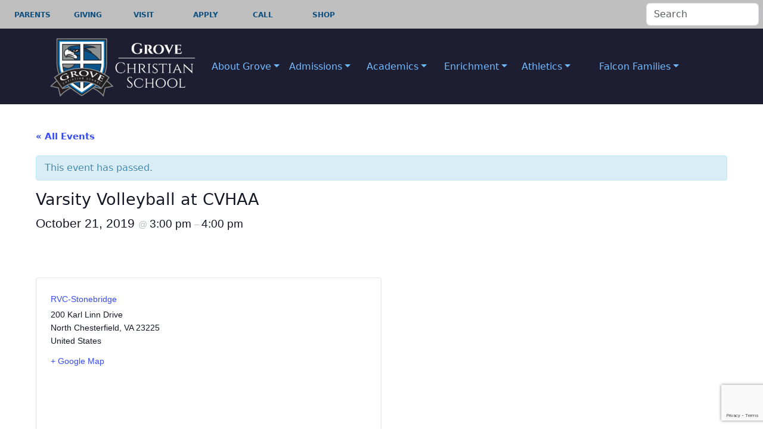

--- FILE ---
content_type: text/html; charset=UTF-8
request_url: https://www.grovechristianschool.com/gcsevent/ms-volleyball-vs-banner-christian-4-5-2-2-2-2-2/
body_size: 24194
content:
<!doctype html>
<html lang="en-US">

<head>

	<meta charset="UTF-8">
	<meta name="viewport" content="width=device-width, initial-scale=1">

	<!-- wp_head -->
	<link rel='stylesheet' id='tribe-events-views-v2-bootstrap-datepicker-styles-css' href='https://www.grovechristianschool.com/wp-content/plugins/the-events-calendar/vendor/bootstrap-datepicker/css/bootstrap-datepicker.standalone.min.css?ver=6.15.5' media='all' />
<link rel='stylesheet' id='tec-variables-skeleton-css' href='https://www.grovechristianschool.com/wp-content/plugins/the-events-calendar/common/build/css/variables-skeleton.css?ver=6.9.4' media='all' />
<link rel='stylesheet' id='tribe-common-skeleton-style-css' href='https://www.grovechristianschool.com/wp-content/plugins/the-events-calendar/common/build/css/common-skeleton.css?ver=6.9.4' media='all' />
<link rel='stylesheet' id='tribe-tooltipster-css-css' href='https://www.grovechristianschool.com/wp-content/plugins/the-events-calendar/common/vendor/tooltipster/tooltipster.bundle.min.css?ver=6.9.4' media='all' />
<link rel='stylesheet' id='tribe-events-views-v2-skeleton-css' href='https://www.grovechristianschool.com/wp-content/plugins/the-events-calendar/build/css/views-skeleton.css?ver=6.15.5' media='all' />
<link rel='stylesheet' id='tec-variables-full-css' href='https://www.grovechristianschool.com/wp-content/plugins/the-events-calendar/common/build/css/variables-full.css?ver=6.9.4' media='all' />
<link rel='stylesheet' id='tribe-common-full-style-css' href='https://www.grovechristianschool.com/wp-content/plugins/the-events-calendar/common/build/css/common-full.css?ver=6.9.4' media='all' />
<link rel='stylesheet' id='tribe-events-views-v2-full-css' href='https://www.grovechristianschool.com/wp-content/plugins/the-events-calendar/build/css/views-full.css?ver=6.15.5' media='all' />
<link rel='stylesheet' id='tribe-events-views-v2-print-css' href='https://www.grovechristianschool.com/wp-content/plugins/the-events-calendar/build/css/views-print.css?ver=6.15.5' media='print' />
<link rel='stylesheet' id='tribe-events-pro-views-v2-print-css' href='https://www.grovechristianschool.com/wp-content/plugins/events-calendar-pro/build/css/views-print.css?ver=7.7.5' media='print' />
<meta name='robots' content='index, follow, max-image-preview:large, max-snippet:-1, max-video-preview:-1' />
	<style>img:is([sizes="auto" i], [sizes^="auto," i]) { contain-intrinsic-size: 3000px 1500px }</style>
	
	<!-- This site is optimized with the Yoast SEO plugin v26.0 - https://yoast.com/wordpress/plugins/seo/ -->
	<title>Varsity Volleyball at CVHAA - Grove Christian School - Christian Leadership Academy - Richmond Virginia - Private School</title>
	<link rel="canonical" href="https://www.grovechristianschool.com/gcsevent/ms-volleyball-vs-banner-christian-4-5-2-2-2-2-2/" />
	<meta property="og:locale" content="en_US" />
	<meta property="og:type" content="article" />
	<meta property="og:title" content="Varsity Volleyball at CVHAA - Grove Christian School - Christian Leadership Academy - Richmond Virginia - Private School" />
	<meta property="og:description" content="...Read More..." />
	<meta property="og:url" content="https://www.grovechristianschool.com/gcsevent/ms-volleyball-vs-banner-christian-4-5-2-2-2-2-2/" />
	<meta property="og:site_name" content="Grove Christian School - Christian Leadership Academy - Richmond Virginia - Private School" />
	<meta property="article:modified_time" content="2019-10-09T18:12:53+00:00" />
	<meta name="twitter:card" content="summary_large_image" />
	<script type="application/ld+json" class="yoast-schema-graph">{"@context":"https://schema.org","@graph":[{"@type":"WebPage","@id":"https://www.grovechristianschool.com/gcsevent/ms-volleyball-vs-banner-christian-4-5-2-2-2-2-2/","url":"https://www.grovechristianschool.com/gcsevent/ms-volleyball-vs-banner-christian-4-5-2-2-2-2-2/","name":"Varsity Volleyball at CVHAA - Grove Christian School - Christian Leadership Academy - Richmond Virginia - Private School","isPartOf":{"@id":"https://www.grovechristianschool.com/#website"},"datePublished":"2019-07-18T21:24:53+00:00","dateModified":"2019-10-09T18:12:53+00:00","breadcrumb":{"@id":"https://www.grovechristianschool.com/gcsevent/ms-volleyball-vs-banner-christian-4-5-2-2-2-2-2/#breadcrumb"},"inLanguage":"en-US","potentialAction":[{"@type":"ReadAction","target":["https://www.grovechristianschool.com/gcsevent/ms-volleyball-vs-banner-christian-4-5-2-2-2-2-2/"]}]},{"@type":"BreadcrumbList","@id":"https://www.grovechristianschool.com/gcsevent/ms-volleyball-vs-banner-christian-4-5-2-2-2-2-2/#breadcrumb","itemListElement":[{"@type":"ListItem","position":1,"name":"Home","item":"https://www.grovechristianschool.com/"},{"@type":"ListItem","position":2,"name":"Events","item":"https://www.grovechristianschool.com/gcsevents/"},{"@type":"ListItem","position":3,"name":"Varsity Volleyball at CVHAA"}]},{"@type":"WebSite","@id":"https://www.grovechristianschool.com/#website","url":"https://www.grovechristianschool.com/","name":"Grove Christian School - Christian Leadership Academy - Richmond Virginia - Private School","description":"A Christ-centered environment integrating education with biblical faith ","publisher":{"@id":"https://www.grovechristianschool.com/#organization"},"potentialAction":[{"@type":"SearchAction","target":{"@type":"EntryPoint","urlTemplate":"https://www.grovechristianschool.com/?s={search_term_string}"},"query-input":{"@type":"PropertyValueSpecification","valueRequired":true,"valueName":"search_term_string"}}],"inLanguage":"en-US"},{"@type":"Organization","@id":"https://www.grovechristianschool.com/#organization","name":"Grove Christian School - Christian Leadership Academy - Richmond Virginia - Private School","url":"https://www.grovechristianschool.com/","logo":{"@type":"ImageObject","inLanguage":"en-US","@id":"https://www.grovechristianschool.com/#/schema/logo/image/","url":"https://www.grovechristianschool.com/wp-content/uploads/2024/11/GCS-Logo-for-Website-1.png","contentUrl":"https://www.grovechristianschool.com/wp-content/uploads/2024/11/GCS-Logo-for-Website-1.png","width":1788,"height":795,"caption":"Grove Christian School - Christian Leadership Academy - Richmond Virginia - Private School"},"image":{"@id":"https://www.grovechristianschool.com/#/schema/logo/image/"}},{"@type":"Event","name":"Varsity Volleyball at CVHAA","description":"","url":"https://www.grovechristianschool.com/gcsevent/ms-volleyball-vs-banner-christian-4-5-2-2-2-2-2/","eventAttendanceMode":"https://schema.org/OfflineEventAttendanceMode","eventStatus":"https://schema.org/EventScheduled","startDate":"2019-10-21T15:00:00-04:00","endDate":"2019-10-21T16:00:00-04:00","location":{"@type":"Place","name":"RVC-Stonebridge","description":"...<p class=\"text-end\"><a class=\"btn btn-outline-secondary picostrap-read-more-link mt-3\" href=\"https://www.grovechristianschool.com/gcsevent/ms-volleyball-vs-banner-christian-4-5-2-2-2-2-2/\">Read More...</a></p>","url":"https://www.grovechristianschool.com/venue/rvc-stonebridge/","address":{"@type":"PostalAddress","streetAddress":"200 Karl Linn Drive","addressLocality":"North Chesterfield","addressRegion":"VA","postalCode":"23225","addressCountry":"United States"},"telephone":"","sameAs":""},"organizer":{"@type":"Person","name":"Grove Christian School","description":"...<p class=\"text-end\"><a class=\"btn btn-outline-secondary picostrap-read-more-link mt-3\" href=\"https://www.grovechristianschool.com/gcsevent/ms-volleyball-vs-banner-christian-4-5-2-2-2-2-2/\">Read More...</a></p>","url":"","telephone":"","email":""},"@id":"https://www.grovechristianschool.com/gcsevent/ms-volleyball-vs-banner-christian-4-5-2-2-2-2-2/#event","mainEntityOfPage":{"@id":"https://www.grovechristianschool.com/gcsevent/ms-volleyball-vs-banner-christian-4-5-2-2-2-2-2/"}}]}</script>
	<!-- / Yoast SEO plugin. -->


<link rel='dns-prefetch' href='//connect.facebook.net' />
<link rel='dns-prefetch' href='//widgetlogic.org' />
<link rel='dns-prefetch' href='//js.stripe.com' />
<link rel='dns-prefetch' href='//fonts.googleapis.com' />
<link rel='dns-prefetch' href='//use.fontawesome.com' />
<link rel="alternate" type="text/calendar" title="Grove Christian School - Christian Leadership Academy - Richmond Virginia - Private School &raquo; iCal Feed" href="https://www.grovechristianschool.com/gcsevents/?ical=1" />
<link rel='stylesheet' id='envira-tags-tags-frontend-css' href='https://www.grovechristianschool.com/wp-content/plugins/envira-tags/assets/css/frontend.css?ver=1.11.1' media='all' />
<link rel='stylesheet' id='givewp-campaign-blocks-fonts-css' href='https://fonts.googleapis.com/css2?family=Inter%3Awght%40400%3B500%3B600%3B700&#038;display=swap&#038;ver=6.8.2' media='all' />
<link rel='stylesheet' id='tribe-accessibility-css-css' href='https://www.grovechristianschool.com/wp-content/plugins/the-events-calendar/common/build/css/accessibility.css?ver=6.9.4' media='all' />
<link rel='stylesheet' id='tribe-events-full-calendar-style-css' href='https://www.grovechristianschool.com/wp-content/plugins/the-events-calendar/build/css/tribe-events-full.css?ver=6.15.5' media='all' />
<link rel='stylesheet' id='tribe-events-full-pro-calendar-style-css' href='https://www.grovechristianschool.com/wp-content/plugins/events-calendar-pro/build/css/tribe-events-pro-full.css?ver=7.7.5' media='all' />
<link rel='stylesheet' id='tribe-events-custom-jquery-styles-css' href='https://www.grovechristianschool.com/wp-content/plugins/the-events-calendar/vendor/jquery/smoothness/jquery-ui-1.8.23.custom.css?ver=6.15.5' media='all' />
<link rel='stylesheet' id='tribe-events-bootstrap-datepicker-css-css' href='https://www.grovechristianschool.com/wp-content/plugins/the-events-calendar/vendor/bootstrap-datepicker/css/bootstrap-datepicker.standalone.min.css?ver=6.15.5' media='all' />
<link rel='stylesheet' id='tribe-events-calendar-style-css' href='https://www.grovechristianschool.com/wp-content/plugins/the-events-calendar/build/css/tribe-events-theme.css?ver=6.15.5' media='all' />
<link rel='stylesheet' id='tribe-events-calendar-full-mobile-style-css' href='https://www.grovechristianschool.com/wp-content/plugins/the-events-calendar/build/css/tribe-events-full-mobile.css?ver=6.15.5' media='only screen and (max-width: 768px)' />
<link rel='stylesheet' id='tribe-events-block-event-datetime-css' href='https://www.grovechristianschool.com/wp-content/plugins/the-events-calendar/build/event-datetime/frontend.css?ver=6.15.5' media='all' />
<link rel='stylesheet' id='tribe-events-block-event-venue-css' href='https://www.grovechristianschool.com/wp-content/plugins/the-events-calendar/build/event-venue/frontend.css?ver=6.15.5' media='all' />
<link rel='stylesheet' id='tribe-events-block-event-organizer-css' href='https://www.grovechristianschool.com/wp-content/plugins/the-events-calendar/build/event-organizer/frontend.css?ver=6.15.5' media='all' />
<link rel='stylesheet' id='tribe-events-block-event-links-css' href='https://www.grovechristianschool.com/wp-content/plugins/the-events-calendar/build/event-links/frontend.css?ver=6.15.5' media='all' />
<link rel='stylesheet' id='tribe-events-block-event-price-css' href='https://www.grovechristianschool.com/wp-content/plugins/the-events-calendar/build/event-price/frontend.css?ver=6.15.5' media='all' />
<link rel='stylesheet' id='tribe-events-block-event-website-css' href='https://www.grovechristianschool.com/wp-content/plugins/the-events-calendar/build/event-website/frontend.css?ver=6.15.5' media='all' />
<link rel='stylesheet' id='tribe-events-calendar-mobile-style-css' href='https://www.grovechristianschool.com/wp-content/plugins/the-events-calendar/build/css/tribe-events-theme-mobile.css?ver=6.15.5' media='only screen and (max-width: 768px)' />
<link rel='stylesheet' id='tribe-events-virtual-skeleton-css' href='https://www.grovechristianschool.com/wp-content/plugins/events-calendar-pro/build/css/events-virtual-skeleton.css?ver=7.7.5' media='all' />
<link rel='stylesheet' id='tribe-events-virtual-full-css' href='https://www.grovechristianschool.com/wp-content/plugins/events-calendar-pro/build/css/events-virtual-full.css?ver=7.7.5' media='all' />
<link rel='stylesheet' id='tribe-events-virtual-single-skeleton-css' href='https://www.grovechristianschool.com/wp-content/plugins/events-calendar-pro/build/css/events-virtual-single-skeleton.css?ver=7.7.5' media='all' />
<link rel='stylesheet' id='tribe-events-virtual-single-full-css' href='https://www.grovechristianschool.com/wp-content/plugins/events-calendar-pro/build/css/events-virtual-single-full.css?ver=7.7.5' media='all' />
<link rel='stylesheet' id='tec-events-pro-single-css' href='https://www.grovechristianschool.com/wp-content/plugins/events-calendar-pro/build/css/events-single.css?ver=7.7.5' media='all' />
<link rel='stylesheet' id='tribe-events-calendar-pro-style-css' href='https://www.grovechristianschool.com/wp-content/plugins/events-calendar-pro/build/css/tribe-events-pro-full.css?ver=7.7.5' media='all' />
<link rel='stylesheet' id='tribe-events-pro-mini-calendar-block-styles-css' href='https://www.grovechristianschool.com/wp-content/plugins/events-calendar-pro/build/css/tribe-events-pro-mini-calendar-block.css?ver=7.7.5' media='all' />
<link rel='stylesheet' id='tribe-events-v2-virtual-single-block-css' href='https://www.grovechristianschool.com/wp-content/plugins/events-calendar-pro/build/css/events-virtual-single-block.css?ver=7.7.5' media='all' />
<link rel='stylesheet' id='tec-events-pro-single-style-css' href='https://www.grovechristianschool.com/wp-content/plugins/events-calendar-pro/build/css/custom-tables-v1/single.css?ver=7.7.5' media='all' />
<link rel='stylesheet' id='wp-block-library-css' href='https://www.grovechristianschool.com/wp-includes/css/dist/block-library/style.min.css?ver=6.8.2' media='all' />
<style id='classic-theme-styles-inline-css'>
/*! This file is auto-generated */
.wp-block-button__link{color:#fff;background-color:#32373c;border-radius:9999px;box-shadow:none;text-decoration:none;padding:calc(.667em + 2px) calc(1.333em + 2px);font-size:1.125em}.wp-block-file__button{background:#32373c;color:#fff;text-decoration:none}
</style>
<style id='givewp-campaign-comments-block-style-inline-css'>
.givewp-campaign-comment-block-card{display:flex;gap:var(--givewp-spacing-3);padding:var(--givewp-spacing-4) 0}.givewp-campaign-comment-block-card__avatar{align-items:center;border-radius:50%;display:flex;height:40px;justify-content:center;width:40px}.givewp-campaign-comment-block-card__avatar img{align-items:center;border-radius:50%;display:flex;height:auto;justify-content:center;min-width:40px;width:100%}.givewp-campaign-comment-block-card__donor-name{color:var(--givewp-neutral-700);font-size:1rem;font-weight:600;line-height:1.5;margin:0;text-align:left}.givewp-campaign-comment-block-card__details{align-items:center;color:var(--givewp-neutral-400);display:flex;font-size:.875rem;font-weight:500;gap:var(--givewp-spacing-2);height:auto;line-height:1.43;margin:2px 0 var(--givewp-spacing-3) 0;text-align:left}.givewp-campaign-comment-block-card__comment{color:var(--givewp-neutral-700);font-size:1rem;line-height:1.5;margin:0;text-align:left}.givewp-campaign-comment-block-card__read-more{background:none;border:none;color:var(--givewp-blue-500);cursor:pointer;font-size:.875rem;line-height:1.43;outline:none;padding:0}
.givewp-campaign-comments-block-empty-state{align-items:center;background-color:var(--givewp-shades-white);border:1px solid var(--givewp-neutral-50);border-radius:.5rem;display:flex;flex-direction:column;justify-content:center;padding:var(--givewp-spacing-6)}.givewp-campaign-comments-block-empty-state__details{align-items:center;display:flex;flex-direction:column;gap:var(--givewp-spacing-1);justify-content:center;margin:.875rem 0}.givewp-campaign-comments-block-empty-state__title{color:var(--givewp-neutral-700);font-size:1rem;font-weight:500;margin:0}.givewp-campaign-comments-block-empty-state__description{color:var(--givewp-neutral-700);font-size:.875rem;line-height:1.43;margin:0}
.givewp-campaign-comment-block{background-color:var(--givewp-shades-white);display:flex;flex-direction:column;gap:var(--givewp-spacing-2);padding:var(--givewp-spacing-6) 0}.givewp-campaign-comment-block__title{color:var(--givewp-neutral-900);font-size:18px;font-weight:600;line-height:1.56;margin:0;text-align:left}.givewp-campaign-comment-block__cta{align-items:center;background-color:var(--givewp-neutral-50);border-radius:4px;color:var(--giewp-neutral-500);display:flex;font-size:14px;font-weight:600;gap:8px;height:36px;line-height:1.43;margin:0;padding:var(--givewp-spacing-2) var(--givewp-spacing-4);text-align:left}

</style>
<style id='givewp-campaign-cover-block-style-inline-css'>
.givewp-campaign-selector{border:1px solid #e5e7eb;border-radius:5px;box-shadow:0 2px 4px 0 rgba(0,0,0,.05);display:flex;flex-direction:column;gap:20px;padding:40px 24px}.givewp-campaign-selector__label{padding-bottom:16px}.givewp-campaign-selector__select input[type=text]:focus{border-color:transparent;box-shadow:0 0 0 1px transparent;outline:2px solid transparent}.givewp-campaign-selector__logo{align-self:center}.givewp-campaign-selector__open{background:#2271b1;border:none;border-radius:5px;color:#fff;cursor:pointer;padding:.5rem 1rem}.givewp-campaign-selector__submit{background-color:#27ae60;border:0;border-radius:5px;color:#fff;font-weight:700;outline:none;padding:1rem;text-align:center;transition:.2s;width:100%}.givewp-campaign-selector__submit:disabled{background-color:#f3f4f6;color:#9ca0af}.givewp-campaign-selector__submit:hover:not(:disabled){cursor:pointer;filter:brightness(1.2)}
.givewp-campaign-cover-block__button{align-items:center;border:1px solid #2271b1;border-radius:2px;color:#2271b1;display:flex;justify-content:center;margin-bottom:.5rem;min-height:32px;width:100%}.givewp-campaign-cover-block__image{border-radius:2px;display:flex;flex-grow:1;margin-bottom:.5rem;max-height:4.44rem;-o-object-fit:cover;object-fit:cover;width:100%}.givewp-campaign-cover-block__help-text{color:#4b5563;font-size:.75rem;font-stretch:normal;font-style:normal;font-weight:400;letter-spacing:normal;line-height:1.4;text-align:left}.givewp-campaign-cover-block__edit-campaign-link{align-items:center;display:inline-flex;font-size:.75rem;font-stretch:normal;font-style:normal;font-weight:400;gap:.125rem;line-height:1.4}.givewp-campaign-cover-block__edit-campaign-link svg{fill:currentColor;height:1.25rem;width:1.25rem}.givewp-campaign-cover-block-preview__image{align-items:center;display:flex;height:100%;justify-content:center;width:100%}

</style>
<style id='givewp-campaign-donations-style-inline-css'>
.givewp-campaign-donations-block{padding:1.5rem 0}.givewp-campaign-donations-block *{font-family:Inter,sans-serif}.givewp-campaign-donations-block .givewp-campaign-donations-block__header{align-items:center;display:flex;justify-content:space-between;margin-bottom:.5rem}.givewp-campaign-donations-block .givewp-campaign-donations-block__title{color:var(--givewp-neutral-900);font-size:1.125rem;font-weight:600;line-height:1.56;margin:0}.givewp-campaign-donations-block .givewp-campaign-donations-block__donations{display:grid;gap:.5rem;margin:0;padding:0}.givewp-campaign-donations-block .givewp-campaign-donations-block__donation,.givewp-campaign-donations-block .givewp-campaign-donations-block__empty-state{background-color:var(--givewp-shades-white);border:1px solid var(--givewp-neutral-50);border-radius:.5rem;display:flex;padding:1rem}.givewp-campaign-donations-block .givewp-campaign-donations-block__donation{align-items:center;gap:.75rem}.givewp-campaign-donations-block .givewp-campaign-donations-block__donation-icon{align-items:center;display:flex}.givewp-campaign-donations-block .givewp-campaign-donations-block__donation-icon img{border-radius:100%;height:2.5rem;-o-object-fit:cover;object-fit:cover;width:2.5rem}.givewp-campaign-donations-block .givewp-campaign-donations-block__donation-info{display:flex;flex-direction:column;justify-content:center;row-gap:.25rem}.givewp-campaign-donations-block .givewp-campaign-donations-block__donation-description{color:var(--givewp-neutral-500);font-size:1rem;font-weight:500;line-height:1.5;margin:0}.givewp-campaign-donations-block .givewp-campaign-donations-block__donation-description strong{color:var(--givewp-neutral-700);font-weight:600}.givewp-campaign-donations-block .givewp-campaign-donations-block__donation-date{align-items:center;color:var(--givewp-neutral-400);display:flex;font-size:.875rem;font-weight:500;line-height:1.43}.givewp-campaign-donations-block .givewp-campaign-donations-block__donation-ribbon{align-items:center;border-radius:100%;color:#1f2937;display:flex;height:1.25rem;justify-content:center;margin-left:auto;width:1.25rem}.givewp-campaign-donations-block .givewp-campaign-donations-block__donation-ribbon[data-position="1"]{background-color:gold}.givewp-campaign-donations-block .givewp-campaign-donations-block__donation-ribbon[data-position="2"]{background-color:silver}.givewp-campaign-donations-block .givewp-campaign-donations-block__donation-ribbon[data-position="3"]{background-color:#cd7f32;color:#fffaf2}.givewp-campaign-donations-block .givewp-campaign-donations-block__donation-amount{color:var(--givewp-neutral-700);font-size:1.125rem;font-weight:600;line-height:1.56;margin-left:auto}.givewp-campaign-donations-block .givewp-campaign-donations-block__footer{display:flex;justify-content:center;margin-top:.5rem}.givewp-campaign-donations-block .givewp-campaign-donations-block__donate-button button.givewp-donation-form-modal__open,.givewp-campaign-donations-block .givewp-campaign-donations-block__empty-button button.givewp-donation-form-modal__open,.givewp-campaign-donations-block .givewp-campaign-donations-block__load-more-button{background:none!important;border:1px solid var(--givewp-primary-color);border-radius:.5rem;color:var(--givewp-primary-color)!important;font-size:.875rem;font-weight:600;line-height:1.43;padding:.25rem 1rem!important}.givewp-campaign-donations-block .givewp-campaign-donations-block__donate-button button.givewp-donation-form-modal__open:hover,.givewp-campaign-donations-block .givewp-campaign-donations-block__empty-button button.givewp-donation-form-modal__open:hover,.givewp-campaign-donations-block .givewp-campaign-donations-block__load-more-button:hover{background:var(--givewp-primary-color)!important;color:var(--givewp-shades-white)!important}.givewp-campaign-donations-block .givewp-campaign-donations-block__empty-state{align-items:center;flex-direction:column;padding:1.5rem}.givewp-campaign-donations-block .givewp-campaign-donations-block__empty-description,.givewp-campaign-donations-block .givewp-campaign-donations-block__empty-title{color:var(--givewp-neutral-700);margin:0}.givewp-campaign-donations-block .givewp-campaign-donations-block__empty-title{font-size:1rem;font-weight:500;line-height:1.5}.givewp-campaign-donations-block .givewp-campaign-donations-block__empty-description{font-size:.875rem;line-height:1.43;margin-top:.25rem}.givewp-campaign-donations-block .givewp-campaign-donations-block__empty-icon{color:var(--givewp-secondary-color);margin-bottom:.875rem;order:-1}.givewp-campaign-donations-block .givewp-campaign-donations-block__empty-button{margin-top:.875rem}.givewp-campaign-donations-block .givewp-campaign-donations-block__empty-button button.givewp-donation-form-modal__open{border-radius:.25rem;padding:.5rem 1rem!important}

</style>
<link rel='stylesheet' id='givewp-campaign-donors-style-css' href='https://www.grovechristianschool.com/wp-content/plugins/give/build/campaignDonorsBlockApp.css?ver=1.0.0' media='all' />
<style id='givewp-campaign-form-style-inline-css'>
.givewp-donation-form-modal{outline:none;overflow-y:scroll;padding:1rem;width:100%}.givewp-donation-form-modal[data-entering=true]{animation:modal-fade .3s,modal-zoom .6s}@keyframes modal-fade{0%{opacity:0}to{opacity:1}}@keyframes modal-zoom{0%{transform:scale(.8)}to{transform:scale(1)}}.givewp-donation-form-modal__overlay{align-items:center;background:rgba(0,0,0,.7);display:flex;flex-direction:column;height:var(--visual-viewport-height);justify-content:center;left:0;position:fixed;top:0;width:100vw;z-index:100}.givewp-donation-form-modal__overlay[data-loading=true]{display:none}.givewp-donation-form-modal__overlay[data-entering=true]{animation:modal-fade .3s}.givewp-donation-form-modal__overlay[data-exiting=true]{animation:modal-fade .15s ease-in reverse}.givewp-donation-form-modal__open__spinner{left:50%;line-height:1;position:absolute;top:50%;transform:translate(-50%,-50%);z-index:100}.givewp-donation-form-modal__open{position:relative}.givewp-donation-form-modal__close{background:#e7e8ed;border:1px solid transparent;border-radius:50%;cursor:pointer;display:flex;padding:.75rem;position:fixed;right:25px;top:25px;transition:.2s;width:-moz-fit-content;width:fit-content;z-index:999}.givewp-donation-form-modal__close svg{height:1rem;width:1rem}.givewp-donation-form-modal__close:active,.givewp-donation-form-modal__close:focus,.givewp-donation-form-modal__close:hover{background-color:#caccd7;border:1px solid #caccd7}.admin-bar .givewp-donation-form-modal{margin-top:32px}.admin-bar .givewp-donation-form-modal__close{top:57px}
.givewp-entity-selector{border:1px solid #e5e7eb;border-radius:5px;box-shadow:0 2px 4px 0 rgba(0,0,0,.05);display:flex;flex-direction:column;gap:20px;padding:40px 24px}.givewp-entity-selector__label{padding-bottom:16px}.givewp-entity-selector__select input[type=text]:focus{border-color:transparent;box-shadow:0 0 0 1px transparent;outline:2px solid transparent}.givewp-entity-selector__logo{align-self:center}.givewp-entity-selector__open{background:#2271b1;border:none;border-radius:5px;color:#fff;cursor:pointer;padding:.5rem 1rem}.givewp-entity-selector__submit{background-color:#27ae60;border:0;border-radius:5px;color:#fff;font-weight:700;outline:none;padding:1rem;text-align:center;transition:.2s;width:100%}.givewp-entity-selector__submit:disabled{background-color:#f3f4f6;color:#9ca0af}.givewp-entity-selector__submit:hover:not(:disabled){cursor:pointer;filter:brightness(1.2)}
.givewp-campaign-selector{border:1px solid #e5e7eb;border-radius:5px;box-shadow:0 2px 4px 0 rgba(0,0,0,.05);display:flex;flex-direction:column;gap:20px;padding:40px 24px}.givewp-campaign-selector__label{padding-bottom:16px}.givewp-campaign-selector__select input[type=text]:focus{border-color:transparent;box-shadow:0 0 0 1px transparent;outline:2px solid transparent}.givewp-campaign-selector__logo{align-self:center}.givewp-campaign-selector__open{background:#2271b1;border:none;border-radius:5px;color:#fff;cursor:pointer;padding:.5rem 1rem}.givewp-campaign-selector__submit{background-color:#27ae60;border:0;border-radius:5px;color:#fff;font-weight:700;outline:none;padding:1rem;text-align:center;transition:.2s;width:100%}.givewp-campaign-selector__submit:disabled{background-color:#f3f4f6;color:#9ca0af}.givewp-campaign-selector__submit:hover:not(:disabled){cursor:pointer;filter:brightness(1.2)}
.givewp-donation-form-link,.givewp-donation-form-modal__open{background:var(--givewp-primary-color,#2271b1);border:none;border-radius:5px;color:#fff;cursor:pointer;font-family:-apple-system,BlinkMacSystemFont,Segoe UI,Roboto,Oxygen-Sans,Ubuntu,Cantarell,Helvetica Neue,sans-serif;font-size:1rem;font-weight:500!important;line-height:1.5;padding:.75rem 1.25rem!important;text-decoration:none!important;transition:all .2s ease;width:100%}.givewp-donation-form-link:active,.givewp-donation-form-link:focus,.givewp-donation-form-link:focus-visible,.givewp-donation-form-link:hover,.givewp-donation-form-modal__open:active,.givewp-donation-form-modal__open:focus,.givewp-donation-form-modal__open:focus-visible,.givewp-donation-form-modal__open:hover{background-color:color-mix(in srgb,var(--givewp-primary-color,#2271b1),#000 20%)}.components-input-control__label{width:100%}.wp-block-givewp-campaign-form{position:relative}.wp-block-givewp-campaign-form form[id*=give-form] #give-gateway-radio-list>li input[type=radio]{display:inline-block}.wp-block-givewp-campaign-form iframe{pointer-events:none;width:100%!important}.give-change-donation-form-btn svg{margin-top:3px}.givewp-default-form-toggle{margin-top:var(--givewp-spacing-4)}

</style>
<style id='givewp-campaign-goal-style-inline-css'>
.givewp-campaign-goal{display:flex;flex-direction:column;gap:.5rem;padding-bottom:1rem}.givewp-campaign-goal__container{display:flex;flex-direction:row;justify-content:space-between}.givewp-campaign-goal__container-item{display:flex;flex-direction:column;gap:.2rem}.givewp-campaign-goal__container-item span{color:var(--givewp-neutral-500);font-size:12px;font-weight:600;letter-spacing:.48px;line-height:1.5;text-transform:uppercase}.givewp-campaign-goal__container-item strong{color:var(--givewp-neutral-900);font-size:20px;font-weight:600;line-height:1.6}.givewp-campaign-goal__progress-bar{display:flex}.givewp-campaign-goal__progress-bar-container{background-color:#f2f2f2;border-radius:14px;box-shadow:inset 0 1px 4px 0 rgba(0,0,0,.09);display:flex;flex-grow:1;height:8px}.givewp-campaign-goal__progress-bar-progress{background:var(--givewp-secondary-color,#2d802f);border-radius:14px;box-shadow:inset 0 1px 4px 0 rgba(0,0,0,.09);display:flex;height:8px}

</style>
<style id='givewp-campaign-stats-block-style-inline-css'>
.givewp-campaign-stats-block span{color:var(--givewp-neutral-500);display:block;font-size:12px;font-weight:600;letter-spacing:.48px;line-height:1.5;margin-bottom:2px;text-align:left;text-transform:uppercase}.givewp-campaign-stats-block strong{color:var(--givewp-neutral-900);font-size:20px;font-weight:600;letter-spacing:normal;line-height:1.6}

</style>
<style id='givewp-campaign-donate-button-style-inline-css'>
.givewp-donation-form-link,.givewp-donation-form-modal__open{background:var(--givewp-primary-color,#2271b1);border:none;border-radius:5px;color:#fff;cursor:pointer;font-family:-apple-system,BlinkMacSystemFont,Segoe UI,Roboto,Oxygen-Sans,Ubuntu,Cantarell,Helvetica Neue,sans-serif;font-size:1rem;font-weight:500!important;line-height:1.5;padding:.75rem 1.25rem!important;text-decoration:none!important;transition:all .2s ease;width:100%}.givewp-donation-form-link:active,.givewp-donation-form-link:focus,.givewp-donation-form-link:focus-visible,.givewp-donation-form-link:hover,.givewp-donation-form-modal__open:active,.givewp-donation-form-modal__open:focus,.givewp-donation-form-modal__open:focus-visible,.givewp-donation-form-modal__open:hover{background-color:color-mix(in srgb,var(--givewp-primary-color,#2271b1),#000 20%)}.give-change-donation-form-btn svg{margin-top:3px}.givewp-default-form-toggle{margin-top:var(--givewp-spacing-4)}

</style>
<link rel='stylesheet' id='block-widget-css' href='https://www.grovechristianschool.com/wp-content/plugins/widget-logic/block_widget/css/widget.css?ver=1725318837' media='all' />
<style id='font-awesome-svg-styles-default-inline-css'>
.svg-inline--fa {
  display: inline-block;
  height: 1em;
  overflow: visible;
  vertical-align: -.125em;
}
</style>
<link rel='stylesheet' id='font-awesome-svg-styles-css' href='https://www.grovechristianschool.com/wp-content/uploads/font-awesome/v6.6.0/css/svg-with-js.css' media='all' />
<style id='font-awesome-svg-styles-inline-css'>
   .wp-block-font-awesome-icon svg::before,
   .wp-rich-text-font-awesome-icon svg::before {content: unset;}
</style>
<link rel='stylesheet' id='tribe-events-v2-single-blocks-css' href='https://www.grovechristianschool.com/wp-content/plugins/the-events-calendar/build/css/tribe-events-single-blocks.css?ver=6.15.5' media='all' />
<style id='global-styles-inline-css'>
:root{--wp--preset--aspect-ratio--square: 1;--wp--preset--aspect-ratio--4-3: 4/3;--wp--preset--aspect-ratio--3-4: 3/4;--wp--preset--aspect-ratio--3-2: 3/2;--wp--preset--aspect-ratio--2-3: 2/3;--wp--preset--aspect-ratio--16-9: 16/9;--wp--preset--aspect-ratio--9-16: 9/16;--wp--preset--color--black: #000000;--wp--preset--color--cyan-bluish-gray: #abb8c3;--wp--preset--color--white: #ffffff;--wp--preset--color--pale-pink: #f78da7;--wp--preset--color--vivid-red: #cf2e2e;--wp--preset--color--luminous-vivid-orange: #ff6900;--wp--preset--color--luminous-vivid-amber: #fcb900;--wp--preset--color--light-green-cyan: #7bdcb5;--wp--preset--color--vivid-green-cyan: #00d084;--wp--preset--color--pale-cyan-blue: #8ed1fc;--wp--preset--color--vivid-cyan-blue: #0693e3;--wp--preset--color--vivid-purple: #9b51e0;--wp--preset--gradient--vivid-cyan-blue-to-vivid-purple: linear-gradient(135deg,rgba(6,147,227,1) 0%,rgb(155,81,224) 100%);--wp--preset--gradient--light-green-cyan-to-vivid-green-cyan: linear-gradient(135deg,rgb(122,220,180) 0%,rgb(0,208,130) 100%);--wp--preset--gradient--luminous-vivid-amber-to-luminous-vivid-orange: linear-gradient(135deg,rgba(252,185,0,1) 0%,rgba(255,105,0,1) 100%);--wp--preset--gradient--luminous-vivid-orange-to-vivid-red: linear-gradient(135deg,rgba(255,105,0,1) 0%,rgb(207,46,46) 100%);--wp--preset--gradient--very-light-gray-to-cyan-bluish-gray: linear-gradient(135deg,rgb(238,238,238) 0%,rgb(169,184,195) 100%);--wp--preset--gradient--cool-to-warm-spectrum: linear-gradient(135deg,rgb(74,234,220) 0%,rgb(151,120,209) 20%,rgb(207,42,186) 40%,rgb(238,44,130) 60%,rgb(251,105,98) 80%,rgb(254,248,76) 100%);--wp--preset--gradient--blush-light-purple: linear-gradient(135deg,rgb(255,206,236) 0%,rgb(152,150,240) 100%);--wp--preset--gradient--blush-bordeaux: linear-gradient(135deg,rgb(254,205,165) 0%,rgb(254,45,45) 50%,rgb(107,0,62) 100%);--wp--preset--gradient--luminous-dusk: linear-gradient(135deg,rgb(255,203,112) 0%,rgb(199,81,192) 50%,rgb(65,88,208) 100%);--wp--preset--gradient--pale-ocean: linear-gradient(135deg,rgb(255,245,203) 0%,rgb(182,227,212) 50%,rgb(51,167,181) 100%);--wp--preset--gradient--electric-grass: linear-gradient(135deg,rgb(202,248,128) 0%,rgb(113,206,126) 100%);--wp--preset--gradient--midnight: linear-gradient(135deg,rgb(2,3,129) 0%,rgb(40,116,252) 100%);--wp--preset--font-size--small: 13px;--wp--preset--font-size--medium: 20px;--wp--preset--font-size--large: 36px;--wp--preset--font-size--x-large: 42px;--wp--preset--font-family--inter: "Inter", sans-serif;--wp--preset--font-family--cardo: Cardo;--wp--preset--spacing--20: 0.44rem;--wp--preset--spacing--30: 0.67rem;--wp--preset--spacing--40: 1rem;--wp--preset--spacing--50: 1.5rem;--wp--preset--spacing--60: 2.25rem;--wp--preset--spacing--70: 3.38rem;--wp--preset--spacing--80: 5.06rem;--wp--preset--shadow--natural: 6px 6px 9px rgba(0, 0, 0, 0.2);--wp--preset--shadow--deep: 12px 12px 50px rgba(0, 0, 0, 0.4);--wp--preset--shadow--sharp: 6px 6px 0px rgba(0, 0, 0, 0.2);--wp--preset--shadow--outlined: 6px 6px 0px -3px rgba(255, 255, 255, 1), 6px 6px rgba(0, 0, 0, 1);--wp--preset--shadow--crisp: 6px 6px 0px rgba(0, 0, 0, 1);}:where(.is-layout-flex){gap: 0.5em;}:where(.is-layout-grid){gap: 0.5em;}body .is-layout-flex{display: flex;}.is-layout-flex{flex-wrap: wrap;align-items: center;}.is-layout-flex > :is(*, div){margin: 0;}body .is-layout-grid{display: grid;}.is-layout-grid > :is(*, div){margin: 0;}:where(.wp-block-columns.is-layout-flex){gap: 2em;}:where(.wp-block-columns.is-layout-grid){gap: 2em;}:where(.wp-block-post-template.is-layout-flex){gap: 1.25em;}:where(.wp-block-post-template.is-layout-grid){gap: 1.25em;}.has-black-color{color: var(--wp--preset--color--black) !important;}.has-cyan-bluish-gray-color{color: var(--wp--preset--color--cyan-bluish-gray) !important;}.has-white-color{color: var(--wp--preset--color--white) !important;}.has-pale-pink-color{color: var(--wp--preset--color--pale-pink) !important;}.has-vivid-red-color{color: var(--wp--preset--color--vivid-red) !important;}.has-luminous-vivid-orange-color{color: var(--wp--preset--color--luminous-vivid-orange) !important;}.has-luminous-vivid-amber-color{color: var(--wp--preset--color--luminous-vivid-amber) !important;}.has-light-green-cyan-color{color: var(--wp--preset--color--light-green-cyan) !important;}.has-vivid-green-cyan-color{color: var(--wp--preset--color--vivid-green-cyan) !important;}.has-pale-cyan-blue-color{color: var(--wp--preset--color--pale-cyan-blue) !important;}.has-vivid-cyan-blue-color{color: var(--wp--preset--color--vivid-cyan-blue) !important;}.has-vivid-purple-color{color: var(--wp--preset--color--vivid-purple) !important;}.has-black-background-color{background-color: var(--wp--preset--color--black) !important;}.has-cyan-bluish-gray-background-color{background-color: var(--wp--preset--color--cyan-bluish-gray) !important;}.has-white-background-color{background-color: var(--wp--preset--color--white) !important;}.has-pale-pink-background-color{background-color: var(--wp--preset--color--pale-pink) !important;}.has-vivid-red-background-color{background-color: var(--wp--preset--color--vivid-red) !important;}.has-luminous-vivid-orange-background-color{background-color: var(--wp--preset--color--luminous-vivid-orange) !important;}.has-luminous-vivid-amber-background-color{background-color: var(--wp--preset--color--luminous-vivid-amber) !important;}.has-light-green-cyan-background-color{background-color: var(--wp--preset--color--light-green-cyan) !important;}.has-vivid-green-cyan-background-color{background-color: var(--wp--preset--color--vivid-green-cyan) !important;}.has-pale-cyan-blue-background-color{background-color: var(--wp--preset--color--pale-cyan-blue) !important;}.has-vivid-cyan-blue-background-color{background-color: var(--wp--preset--color--vivid-cyan-blue) !important;}.has-vivid-purple-background-color{background-color: var(--wp--preset--color--vivid-purple) !important;}.has-black-border-color{border-color: var(--wp--preset--color--black) !important;}.has-cyan-bluish-gray-border-color{border-color: var(--wp--preset--color--cyan-bluish-gray) !important;}.has-white-border-color{border-color: var(--wp--preset--color--white) !important;}.has-pale-pink-border-color{border-color: var(--wp--preset--color--pale-pink) !important;}.has-vivid-red-border-color{border-color: var(--wp--preset--color--vivid-red) !important;}.has-luminous-vivid-orange-border-color{border-color: var(--wp--preset--color--luminous-vivid-orange) !important;}.has-luminous-vivid-amber-border-color{border-color: var(--wp--preset--color--luminous-vivid-amber) !important;}.has-light-green-cyan-border-color{border-color: var(--wp--preset--color--light-green-cyan) !important;}.has-vivid-green-cyan-border-color{border-color: var(--wp--preset--color--vivid-green-cyan) !important;}.has-pale-cyan-blue-border-color{border-color: var(--wp--preset--color--pale-cyan-blue) !important;}.has-vivid-cyan-blue-border-color{border-color: var(--wp--preset--color--vivid-cyan-blue) !important;}.has-vivid-purple-border-color{border-color: var(--wp--preset--color--vivid-purple) !important;}.has-vivid-cyan-blue-to-vivid-purple-gradient-background{background: var(--wp--preset--gradient--vivid-cyan-blue-to-vivid-purple) !important;}.has-light-green-cyan-to-vivid-green-cyan-gradient-background{background: var(--wp--preset--gradient--light-green-cyan-to-vivid-green-cyan) !important;}.has-luminous-vivid-amber-to-luminous-vivid-orange-gradient-background{background: var(--wp--preset--gradient--luminous-vivid-amber-to-luminous-vivid-orange) !important;}.has-luminous-vivid-orange-to-vivid-red-gradient-background{background: var(--wp--preset--gradient--luminous-vivid-orange-to-vivid-red) !important;}.has-very-light-gray-to-cyan-bluish-gray-gradient-background{background: var(--wp--preset--gradient--very-light-gray-to-cyan-bluish-gray) !important;}.has-cool-to-warm-spectrum-gradient-background{background: var(--wp--preset--gradient--cool-to-warm-spectrum) !important;}.has-blush-light-purple-gradient-background{background: var(--wp--preset--gradient--blush-light-purple) !important;}.has-blush-bordeaux-gradient-background{background: var(--wp--preset--gradient--blush-bordeaux) !important;}.has-luminous-dusk-gradient-background{background: var(--wp--preset--gradient--luminous-dusk) !important;}.has-pale-ocean-gradient-background{background: var(--wp--preset--gradient--pale-ocean) !important;}.has-electric-grass-gradient-background{background: var(--wp--preset--gradient--electric-grass) !important;}.has-midnight-gradient-background{background: var(--wp--preset--gradient--midnight) !important;}.has-small-font-size{font-size: var(--wp--preset--font-size--small) !important;}.has-medium-font-size{font-size: var(--wp--preset--font-size--medium) !important;}.has-large-font-size{font-size: var(--wp--preset--font-size--large) !important;}.has-x-large-font-size{font-size: var(--wp--preset--font-size--x-large) !important;}
:where(.wp-block-post-template.is-layout-flex){gap: 1.25em;}:where(.wp-block-post-template.is-layout-grid){gap: 1.25em;}
:where(.wp-block-columns.is-layout-flex){gap: 2em;}:where(.wp-block-columns.is-layout-grid){gap: 2em;}
:root :where(.wp-block-pullquote){font-size: 1.5em;line-height: 1.6;}
</style>
<link rel='stylesheet' id='contact-form-7-css' href='https://www.grovechristianschool.com/wp-content/plugins/contact-form-7/includes/css/styles.css?ver=6.1.2' media='all' />
<link rel='stylesheet' id='woocommerce-layout-css' href='https://www.grovechristianschool.com/wp-content/plugins/woocommerce/assets/css/woocommerce-layout.css?ver=10.2.2' media='all' />
<link rel='stylesheet' id='woocommerce-smallscreen-css' href='https://www.grovechristianschool.com/wp-content/plugins/woocommerce/assets/css/woocommerce-smallscreen.css?ver=10.2.2' media='only screen and (max-width: 768px)' />
<link rel='stylesheet' id='woocommerce-general-css' href='https://www.grovechristianschool.com/wp-content/plugins/woocommerce/assets/css/woocommerce.css?ver=10.2.2' media='all' />
<style id='woocommerce-inline-inline-css'>
.woocommerce form .form-row .required { visibility: visible; }
</style>
<link rel='stylesheet' id='wpems-countdown-css-css' href='https://www.grovechristianschool.com/wp-content/plugins/wp-events-manager/inc/libraries//countdown/css/jquery.countdown.css?ver=2.1.8' media='all' />
<link rel='stylesheet' id='wpems-owl-carousel-css-css' href='https://www.grovechristianschool.com/wp-content/plugins/wp-events-manager/inc/libraries//owl-carousel/css/owl.carousel.css?ver=2.1.8' media='all' />
<link rel='stylesheet' id='wpems-magnific-popup-css-css' href='https://www.grovechristianschool.com/wp-content/plugins/wp-events-manager/inc/libraries//magnific-popup/css/magnific-popup.css?ver=2.1.8' media='all' />
<link rel='stylesheet' id='wpems-fronted-css-css' href='https://www.grovechristianschool.com/wp-content/plugins/wp-events-manager/assets//css/frontend/events.min.css?ver=2.1.8' media='all' />
<link rel='stylesheet' id='give-styles-css' href='https://www.grovechristianschool.com/wp-content/plugins/give/build/assets/dist/css/give.css?ver=4.9.0' media='all' />
<link rel='stylesheet' id='give-donation-summary-style-frontend-css' href='https://www.grovechristianschool.com/wp-content/plugins/give/build/assets/dist/css/give-donation-summary.css?ver=4.9.0' media='all' />
<link rel='stylesheet' id='givewp-design-system-foundation-css' href='https://www.grovechristianschool.com/wp-content/plugins/give/build/assets/dist/css/design-system/foundation.css?ver=1.2.0' media='all' />
<link rel='stylesheet' id='brands-styles-css' href='https://www.grovechristianschool.com/wp-content/plugins/woocommerce/assets/css/brands.css?ver=10.2.2' media='all' />
<link rel='stylesheet' id='picostrap-styles-css' href='https://www.grovechristianschool.com/wp-content/themes/picostrap5-child-base/css-output/bundle.css?ver=1021' media='all' />
<link rel='stylesheet' id='font-awesome-official-css' href='https://use.fontawesome.com/releases/v6.6.0/css/all.css' media='all' integrity="sha384-h/hnnw1Bi4nbpD6kE7nYfCXzovi622sY5WBxww8ARKwpdLj5kUWjRuyiXaD1U2JT" crossorigin="anonymous" />
<link rel='stylesheet' id='font-awesome-official-v4shim-css' href='https://use.fontawesome.com/releases/v6.6.0/css/v4-shims.css' media='all' integrity="sha384-Heamg4F/EELwbmnBJapxaWTkcdX/DCrJpYgSshI5BkI7xghn3RvDcpG+1xUJt/7K" crossorigin="anonymous" />
<script src="https://www.grovechristianschool.com/wp-includes/js/dist/hooks.min.js?ver=4d63a3d491d11ffd8ac6" id="wp-hooks-js"></script>
<script src="https://www.grovechristianschool.com/wp-includes/js/dist/i18n.min.js?ver=5e580eb46a90c2b997e6" id="wp-i18n-js"></script>
<script id="wp-i18n-js-after">
wp.i18n.setLocaleData( { 'text direction\u0004ltr': [ 'ltr' ] } );
</script>
<script src="https://www.grovechristianschool.com/wp-includes/js/jquery/jquery.min.js?ver=3.7.1" id="jquery-core-js"></script>
<script src="https://www.grovechristianschool.com/wp-includes/js/jquery/jquery-migrate.min.js?ver=3.4.1" id="jquery-migrate-js"></script>
<script src="https://www.grovechristianschool.com/wp-content/plugins/the-events-calendar/common/build/js/tribe-common.js?ver=9c44e11f3503a33e9540" id="tribe-common-js"></script>
<script src="https://www.grovechristianschool.com/wp-content/plugins/the-events-calendar/build/js/views/breakpoints.js?ver=4208de2df2852e0b91ec" id="tribe-events-views-v2-breakpoints-js"></script>
<script id="3d-flip-book-client-locale-loader-js-extra">
var FB3D_CLIENT_LOCALE = {"ajaxurl":"https:\/\/www.grovechristianschool.com\/wp-admin\/admin-ajax.php","dictionary":{"Table of contents":"Table of contents","Close":"Close","Bookmarks":"Bookmarks","Thumbnails":"Thumbnails","Search":"Search","Share":"Share","Facebook":"Facebook","Twitter":"Twitter","Email":"Email","Play":"Play","Previous page":"Previous page","Next page":"Next page","Zoom in":"Zoom in","Zoom out":"Zoom out","Fit view":"Fit view","Auto play":"Auto play","Full screen":"Full screen","More":"More","Smart pan":"Smart pan","Single page":"Single page","Sounds":"Sounds","Stats":"Stats","Print":"Print","Download":"Download","Goto first page":"Goto first page","Goto last page":"Goto last page"},"images":"https:\/\/www.grovechristianschool.com\/wp-content\/plugins\/interactive-3d-flipbook-powered-physics-engine\/assets\/images\/","jsData":{"urls":[],"posts":{"ids_mis":[],"ids":[]},"pages":[],"firstPages":[],"bookCtrlProps":[],"bookTemplates":[]},"key":"3d-flip-book","pdfJS":{"pdfJsLib":"https:\/\/www.grovechristianschool.com\/wp-content\/plugins\/interactive-3d-flipbook-powered-physics-engine\/assets\/js\/pdf.min.js?ver=4.3.136","pdfJsWorker":"https:\/\/www.grovechristianschool.com\/wp-content\/plugins\/interactive-3d-flipbook-powered-physics-engine\/assets\/js\/pdf.worker.js?ver=4.3.136","stablePdfJsLib":"https:\/\/www.grovechristianschool.com\/wp-content\/plugins\/interactive-3d-flipbook-powered-physics-engine\/assets\/js\/stable\/pdf.min.js?ver=2.5.207","stablePdfJsWorker":"https:\/\/www.grovechristianschool.com\/wp-content\/plugins\/interactive-3d-flipbook-powered-physics-engine\/assets\/js\/stable\/pdf.worker.js?ver=2.5.207","pdfJsCMapUrl":"https:\/\/www.grovechristianschool.com\/wp-content\/plugins\/interactive-3d-flipbook-powered-physics-engine\/assets\/cmaps\/"},"cacheurl":"https:\/\/www.grovechristianschool.com\/wp-content\/uploads\/3d-flip-book\/cache\/","pluginsurl":"https:\/\/www.grovechristianschool.com\/wp-content\/plugins\/","pluginurl":"https:\/\/www.grovechristianschool.com\/wp-content\/plugins\/interactive-3d-flipbook-powered-physics-engine\/","thumbnailSize":{"width":"150","height":"150"},"version":"1.16.16"};
</script>
<script src="https://www.grovechristianschool.com/wp-content/plugins/interactive-3d-flipbook-powered-physics-engine/assets/js/client-locale-loader.js?ver=1.16.16" id="3d-flip-book-client-locale-loader-js" async data-wp-strategy="async"></script>
<script src="//www.grovechristianschool.com/wp-content/plugins/revslider/sr6/assets/js/rbtools.min.js?ver=6.7.20" id="tp-tools-js"></script>
<script src="//www.grovechristianschool.com/wp-content/plugins/revslider/sr6/assets/js/rs6.min.js?ver=6.7.20" id="revmin-js"></script>
<script src="https://www.grovechristianschool.com/wp-content/plugins/woocommerce/assets/js/jquery-blockui/jquery.blockUI.min.js?ver=2.7.0-wc.10.2.2" id="jquery-blockui-js" data-wp-strategy="defer"></script>
<script id="wc-add-to-cart-js-extra">
var wc_add_to_cart_params = {"ajax_url":"\/wp-admin\/admin-ajax.php","wc_ajax_url":"\/?wc-ajax=%%endpoint%%","i18n_view_cart":"View cart","cart_url":"https:\/\/www.grovechristianschool.com\/cart\/","is_cart":"","cart_redirect_after_add":"no"};
</script>
<script src="https://www.grovechristianschool.com/wp-content/plugins/woocommerce/assets/js/frontend/add-to-cart.min.js?ver=10.2.2" id="wc-add-to-cart-js" data-wp-strategy="defer"></script>
<script src="https://www.grovechristianschool.com/wp-content/plugins/woocommerce/assets/js/js-cookie/js.cookie.min.js?ver=2.1.4-wc.10.2.2" id="js-cookie-js" defer data-wp-strategy="defer"></script>
<script id="woocommerce-js-extra">
var woocommerce_params = {"ajax_url":"\/wp-admin\/admin-ajax.php","wc_ajax_url":"\/?wc-ajax=%%endpoint%%","i18n_password_show":"Show password","i18n_password_hide":"Hide password"};
</script>
<script src="https://www.grovechristianschool.com/wp-content/plugins/woocommerce/assets/js/frontend/woocommerce.min.js?ver=10.2.2" id="woocommerce-js" defer data-wp-strategy="defer"></script>
<script id="give-stripe-js-js-extra">
var give_stripe_vars = {"zero_based_currency":"","zero_based_currencies_list":["JPY","KRW","CLP","ISK","BIF","DJF","GNF","KHR","KPW","LAK","LKR","MGA","MZN","VUV"],"sitename":"Grove Christian School Annual Fund","checkoutBtnTitle":"Donate","publishable_key":"pk_test_51EczeAA5d3wF6IOprDQ11Ew5GYLJ13Hw35UvjYRZDU64SabRTyL9yAXvggt5rUduuQWtBcsq4WWAzrUwvy4puPTM00c9F621PC","checkout_image":"","checkout_address":"on","checkout_processing_text":"Donation Processing...","give_version":"4.9.0","cc_fields_format":"single","card_number_placeholder_text":"Card Number","card_cvc_placeholder_text":"CVC","donate_button_text":"Donate Now","element_font_styles":{"cssSrc":false},"element_base_styles":{"color":"#32325D","fontWeight":500,"fontSize":"16px","fontSmoothing":"antialiased","::placeholder":{"color":"#222222"},":-webkit-autofill":{"color":"#e39f48"}},"element_complete_styles":{},"element_empty_styles":{},"element_invalid_styles":{},"float_labels":"","base_country":"US","preferred_locale":"en"};
</script>
<script src="https://js.stripe.com/v3/?ver=4.9.0" id="give-stripe-js-js"></script>
<script src="https://www.grovechristianschool.com/wp-content/plugins/give/build/assets/dist/js/give-stripe.js?ver=4.9.0" id="give-stripe-onpage-js-js"></script>
<script id="give-js-extra">
var give_global_vars = {"ajaxurl":"https:\/\/www.grovechristianschool.com\/wp-admin\/admin-ajax.php","checkout_nonce":"9015d5761e","currency":"USD","currency_sign":"$","currency_pos":"before","thousands_separator":",","decimal_separator":".","no_gateway":"Please select a payment method.","bad_minimum":"The minimum custom donation amount for this form is","bad_maximum":"The maximum custom donation amount for this form is","general_loading":"Loading...","purchase_loading":"Please Wait...","textForOverlayScreen":"<h3>Processing...<\/h3><p>This will only take a second!<\/p>","number_decimals":"2","is_test_mode":"1","give_version":"4.9.0","magnific_options":{"main_class":"give-modal","close_on_bg_click":false},"form_translation":{"payment-mode":"Please select payment mode.","give_first":"Please enter your first name.","give_last":"Please enter your last name.","give_email":"Please enter a valid email address.","give_user_login":"Invalid email address or username.","give_user_pass":"Enter a password.","give_user_pass_confirm":"Enter the password confirmation.","give_agree_to_terms":"You must agree to the terms and conditions."},"confirm_email_sent_message":"Please check your email and click on the link to access your complete donation history.","ajax_vars":{"ajaxurl":"https:\/\/www.grovechristianschool.com\/wp-admin\/admin-ajax.php","ajaxNonce":"72d90a11ea","loading":"Loading","select_option":"Please select an option","default_gateway":"manual","permalinks":"1","number_decimals":2},"cookie_hash":"34c4aca4fbe6f06008d624008563785b","session_nonce_cookie_name":"wp-give_session_reset_nonce_34c4aca4fbe6f06008d624008563785b","session_cookie_name":"wp-give_session_34c4aca4fbe6f06008d624008563785b","delete_session_nonce_cookie":"0"};
var giveApiSettings = {"root":"https:\/\/www.grovechristianschool.com\/wp-json\/give-api\/v2\/","rest_base":"give-api\/v2"};
</script>
<script src="https://www.grovechristianschool.com/wp-content/plugins/give/build/assets/dist/js/give.js?ver=8540f4f50a2032d9c5b5" id="give-js"></script>
<script src="https://www.grovechristianschool.com/wp-content/plugins/js_composer/assets/js/vendors/woocommerce-add-to-cart.js?ver=7.8" id="vc_woocommerce-add-to-cart-js-js"></script>
<script></script><meta name="tec-api-version" content="v1"><meta name="tec-api-origin" content="https://www.grovechristianschool.com"><link rel="alternate" href="https://www.grovechristianschool.com/wp-json/tribe/events/v1/events/9179" /><meta name="generator" content="Give v4.9.0" />
 	<noscript><style>.woocommerce-product-gallery{ opacity: 1 !important; }</style></noscript>
	<meta name="generator" content="Powered by WPBakery Page Builder - drag and drop page builder for WordPress."/>
<meta name="generator" content="Powered by Slider Revolution 6.7.20 - responsive, Mobile-Friendly Slider Plugin for WordPress with comfortable drag and drop interface." />
<style class='wp-fonts-local'>
@font-face{font-family:Inter;font-style:normal;font-weight:300 900;font-display:fallback;src:url('https://www.grovechristianschool.com/wp-content/plugins/woocommerce/assets/fonts/Inter-VariableFont_slnt,wght.woff2') format('woff2');font-stretch:normal;}
@font-face{font-family:Cardo;font-style:normal;font-weight:400;font-display:fallback;src:url('https://www.grovechristianschool.com/wp-content/plugins/woocommerce/assets/fonts/cardo_normal_400.woff2') format('woff2');}
</style>
<link rel="icon" href="https://www.grovechristianschool.com/wp-content/uploads/2015/11/FalconLogo-450-64x64.png" sizes="32x32" />
<link rel="icon" href="https://www.grovechristianschool.com/wp-content/uploads/2015/11/FalconLogo-450-300x300.png" sizes="192x192" />
<link rel="apple-touch-icon" href="https://www.grovechristianschool.com/wp-content/uploads/2015/11/FalconLogo-450-300x300.png" />
<meta name="msapplication-TileImage" content="https://www.grovechristianschool.com/wp-content/uploads/2015/11/FalconLogo-450-300x300.png" />
<script>function setREVStartSize(e){
			//window.requestAnimationFrame(function() {
				window.RSIW = window.RSIW===undefined ? window.innerWidth : window.RSIW;
				window.RSIH = window.RSIH===undefined ? window.innerHeight : window.RSIH;
				try {
					var pw = document.getElementById(e.c).parentNode.offsetWidth,
						newh;
					pw = pw===0 || isNaN(pw) || (e.l=="fullwidth" || e.layout=="fullwidth") ? window.RSIW : pw;
					e.tabw = e.tabw===undefined ? 0 : parseInt(e.tabw);
					e.thumbw = e.thumbw===undefined ? 0 : parseInt(e.thumbw);
					e.tabh = e.tabh===undefined ? 0 : parseInt(e.tabh);
					e.thumbh = e.thumbh===undefined ? 0 : parseInt(e.thumbh);
					e.tabhide = e.tabhide===undefined ? 0 : parseInt(e.tabhide);
					e.thumbhide = e.thumbhide===undefined ? 0 : parseInt(e.thumbhide);
					e.mh = e.mh===undefined || e.mh=="" || e.mh==="auto" ? 0 : parseInt(e.mh,0);
					if(e.layout==="fullscreen" || e.l==="fullscreen")
						newh = Math.max(e.mh,window.RSIH);
					else{
						e.gw = Array.isArray(e.gw) ? e.gw : [e.gw];
						for (var i in e.rl) if (e.gw[i]===undefined || e.gw[i]===0) e.gw[i] = e.gw[i-1];
						e.gh = e.el===undefined || e.el==="" || (Array.isArray(e.el) && e.el.length==0)? e.gh : e.el;
						e.gh = Array.isArray(e.gh) ? e.gh : [e.gh];
						for (var i in e.rl) if (e.gh[i]===undefined || e.gh[i]===0) e.gh[i] = e.gh[i-1];
											
						var nl = new Array(e.rl.length),
							ix = 0,
							sl;
						e.tabw = e.tabhide>=pw ? 0 : e.tabw;
						e.thumbw = e.thumbhide>=pw ? 0 : e.thumbw;
						e.tabh = e.tabhide>=pw ? 0 : e.tabh;
						e.thumbh = e.thumbhide>=pw ? 0 : e.thumbh;
						for (var i in e.rl) nl[i] = e.rl[i]<window.RSIW ? 0 : e.rl[i];
						sl = nl[0];
						for (var i in nl) if (sl>nl[i] && nl[i]>0) { sl = nl[i]; ix=i;}
						var m = pw>(e.gw[ix]+e.tabw+e.thumbw) ? 1 : (pw-(e.tabw+e.thumbw)) / (e.gw[ix]);
						newh =  (e.gh[ix] * m) + (e.tabh + e.thumbh);
					}
					var el = document.getElementById(e.c);
					if (el!==null && el) el.style.height = newh+"px";
					el = document.getElementById(e.c+"_wrapper");
					if (el!==null && el) {
						el.style.height = newh+"px";
						el.style.display = "block";
					}
				} catch(e){
					console.log("Failure at Presize of Slider:" + e)
				}
			//});
		  };</script>
		<style id="wp-custom-css">
			/*
- color for Grove Christian school
 #73bbff - Pale Blue
 #1d67aa - Light Blue
 #0d4f7f - Dark Blue
 #1e1e32 - Black Blue
 #bfbfbf - Grey text on dark
 #a7a9ac - Grey in logo
 #ff8c00 - Orange Highlight
*/

/* open menus on hover */
.dropdown:hover>.dropdown-menu { display: block;
}
.dropdown-menu li {
    background-color:#1e1e32;
    max-width:100%;
    min-width:200px;
    margin: 7px;
}
.dropdown-menu li a:hover {
    background-color: #a7a9ac;
    color:#ffffff;
}
.jumbotron-home {
    position: relative;
    overflow: hidden;
    background-color:#1e1e32;
    min-height: 75vh;
    opacity:0.95;
}
.jumbotron-home video {
    position: absolute;
    z-index: 1;
    top: 0;
    width:100%;
    height:100%;
    /*  object-fit is not supported on IE  */
    object-fit: cover;
    opacity:0.5;
}
.jumbotron-home .container {
    z-index: 2;
    position: relative;
}
#logo-tagline-wrap {
    margin-right: 15px;
}
#logo-tagline-wrap img {
	max-width: 250px;
}
.menu-item-type-custom a {
    color: #73bbff;
    max-width:100%;
    min-width:130px;
}
.menu-item-type-custom a:hover {
    color: #ffffff;
}
#gcs-top-menu {
	margin-left: 1.5em
}
#gcs-top-menu li {
	display: inline-block;
	min-width:100px;
}
#gcs-top-menu > li.menu-item a {
    font-size: 12px;
    text-transform: uppercase;
    color: #0d4f7f;
    text-decoration: none;
	  font-weight: bolder;
}
#gcs-top-menu > li.menu-item a:hover {
    color: #efefef;
    text-decoration: none;
}
.gcs-feed {
    /* background-color:#73bbff; */
    background-color:#1e1e32;
    opacity: 0.9;
    color:#73bbff;
}
.gcs-virtual-tour video {
    width:100%;
    height:auto;
}
.gcs-footer {
    background-color: #1e1e32;
    padding: 1em 0 1em 0;
    color: #bfbfbf;
}
.gcs-footer ul {
    background-color: #1e1e32;
    list-style-type: none;
}
.gcs-footer ul li {
    padding: 0.5em 0 0.5em 0.25em;
}
.gcs-footer a {
    color: #73bbff;
    text-decoration: none;
}
.gcs-footer a:hover {
    color: #FFFFFF;
}
.gcs-white {
    color:#bfbfbf;
    padding-top: 1em;
}
.gcs-white a {
    color:#bfbfbf;
    border-bottom: 1px solid #73bbff;
    text-decoration: none;
    width: 100%;
    display: block;
    padding-left: 5px;
}
.gcs-white a:hover {
    color: #FFFFFF;
    border-bottom: 1px solid #FFFFFF;
    text-decoration: none;
}
.gcs-white-policy {
    color:#bfbfbf;
    margin-bottom: 2em;
}
.gcs-white-policy a {
    color:#bfbfbf;
    text-decoration: none;
}
.gcs-white-policy a:hover {
    text-decoration: 1px;
    color:#ffffff;
}
.gcs-text-right {
    text-align: right;
}
#wrapper-topbar {
    background-color: #bfbfbf;
}
.text-dark-emphasis {
	background-color: #efefef  !important;
	margin-bottom:2em;
}
.text-dark-emphasis h1 {
	font-weight: bolder;
}
body.page-id-5900 .text-dark-emphasis {
    display: none;
}
.gcs-orange-bullets {
	color: #FFFFFF;
}
.gcs-orange-bullets a {
	color: #ff8c00; 
}
.gcs-orange-bullets li::marker {
	color:#FFFFFF;
}		</style>
		<noscript><style> .wpb_animate_when_almost_visible { opacity: 1; }</style></noscript>	<!-- /wp_head -->
</head>

<body class="wp-singular tribe_events-template-default single single-tribe_events postid-9179 wp-custom-logo wp-embed-responsive wp-theme-picostrap5 wp-child-theme-picostrap5-child-base theme-picostrap5 woocommerce-no-js tribe-events-page-template tribe-no-js tribe-filter-live give-test-mode give-page picostrap_header_navbar_position_ picostrap_header_navbar_color_choice_ picostrap_topbar_enabled wpb-js-composer js-comp-ver-7.8 vc_responsive events-single tribe-events-style-full tribe-events-style-theme">
	
	
    <!-- ******************* The Topbar Area ******************* -->
    <div id="wrapper-topbar" class="py-1">
        <div class="container-fluid">
            <div class="row">
                <nav id="gcs-top-menu-nav" class="navbar col-10 navbar-expand-sm ml-20"><ul id="gcs-top-menu" class="navbar-nav me-auto mb-2 mb-lg-0"><li class="menu-item menu-item-type-post_type menu-item-object-page menu-item-19507"><a href="https://www.grovechristianschool.com/parent-resources/">Parents</a></li>
<li class="menu-item menu-item-type-post_type menu-item-object-page menu-item-19174"><a href="https://www.grovechristianschool.com/donate/">Giving</a></li>
<li class="menu-item menu-item-type-custom menu-item-object-custom menu-item-19509"><a target="_blank" href="https://docs.google.com/forms/d/1QoDr6oOw0jXVcTmJnK5yUkpzfIdiCKly9e3ovqkouvI/viewform?edit_requested=true">Visit</a></li>
<li class="menu-item menu-item-type-post_type menu-item-object-page menu-item-19175"><a href="https://www.grovechristianschool.com/apply-online/">Apply</a></li>
<li class="menu-item menu-item-type-post_type menu-item-object-page menu-item-19508"><a href="https://www.grovechristianschool.com/contact/">Call</a></li>
<li class="menu-item menu-item-type-custom menu-item-object-custom menu-item-19176"><a href="https://gear.grovechristianschool.com">Shop</a></li>
</ul></nav>                <form action="https://www.grovechristianschool.com" method="get" id="header-search-form" class="col-2 float-end">
                     <input class="form-control" style="margin: 1px 5px 1px 5px;" type="text" placeholder="Search" aria-label="Search" name="s" value="">
                </form>
          </div>
       </div>
    </div>


	<!-- ******************* The Navbar Area ******************* -->
<div id="wrapper-navbar" itemscope itemtype="http://schema.org/WebSite">

    <a class="skip-link visually-hidden-focusable" href="#theme-main">
        Skip to content    </a>


    <nav data-bs-theme="dark"
        class="navbar navbar-expand-lg  bg-dark"
        aria-label="Main Navigation">
        <div class="container">
            <div id="logo-tagline-wrap">
                <!-- Your site title as branding in the menu -->
                <a href="https://www.grovechristianschool.com/" class="custom-logo-link" rel="home"><img width="1788" height="795" src="https://www.grovechristianschool.com/wp-content/uploads/2024/11/GCS-Logo-for-Website-1.png" class="custom-logo" alt="Grove Christian School &#8211; Christian Leadership Academy &#8211; Richmond Virginia &#8211; Private School" decoding="async" fetchpriority="high" srcset="https://www.grovechristianschool.com/wp-content/uploads/2024/11/GCS-Logo-for-Website-1.png 1788w, https://www.grovechristianschool.com/wp-content/uploads/2024/11/GCS-Logo-for-Website-1-300x133.png 300w, https://www.grovechristianschool.com/wp-content/uploads/2024/11/GCS-Logo-for-Website-1-1024x455.png 1024w, https://www.grovechristianschool.com/wp-content/uploads/2024/11/GCS-Logo-for-Website-1-768x341.png 768w, https://www.grovechristianschool.com/wp-content/uploads/2024/11/GCS-Logo-for-Website-1-1536x683.png 1536w, https://www.grovechristianschool.com/wp-content/uploads/2024/11/GCS-Logo-for-Website-1-600x267.png 600w" sizes="(max-width: 1788px) 100vw, 1788px" /></a><!-- end custom logo -->


                

            </div> <!-- /logo-tagline-wrap -->



            <button class="navbar-toggler" type="button" data-bs-toggle="collapse"
                data-bs-target="#navbarNavDropdown" aria-controls="navbarsExample05" aria-expanded="false"
                aria-label="Toggle navigation">
                <span class="navbar-toggler-icon"></span>
            </button>

            <div class="collapse navbar-collapse" id="navbarNavDropdown">
                <ul id="menu-main-menu" class="navbar-nav me-auto mb-2 mb-md-0 "><li class="menu-item menu-item-type-custom menu-item-object-custom menu-item-has-children dropdown nav-item nav-item-18348"><a href="#" class="nav-link  dropdown-toggle" data-bs-toggle="dropdown" data-bs-auto-close="outside" aria-haspopup="true" aria-expanded="false" role="button">About Grove</a>
<ul class="dropdown-menu  depth_0">
	<li class="menu-item menu-item-type-post_type menu-item-object-page nav-item nav-item-18399"><a href="https://www.grovechristianschool.com/who-we-are/" class="dropdown-item ">Who We Are</a></li>
	<li class="menu-item menu-item-type-post_type menu-item-object-page nav-item nav-item-18398"><a href="https://www.grovechristianschool.com/profile-of-a-grove-student/" class="dropdown-item ">Profile of a Grove Student</a></li>
	<li class="menu-item menu-item-type-post_type menu-item-object-page nav-item nav-item-15419"><a href="https://www.grovechristianschool.com/faculty-and-staff/" class="dropdown-item ">Faculty and Staff</a></li>
	<li class="menu-item menu-item-type-post_type menu-item-object-page nav-item nav-item-15420"><a href="https://www.grovechristianschool.com/employment/" class="dropdown-item ">Employment</a></li>
	<li class="menu-item menu-item-type-post_type menu-item-object-page nav-item nav-item-15421"><a href="https://www.grovechristianschool.com/contact/" class="dropdown-item ">Contact &#038; Directions</a></li>
	<li class="menu-item menu-item-type-post_type menu-item-object-page nav-item nav-item-15417"><a href="https://www.grovechristianschool.com/annual-report/" class="dropdown-item ">Annual Report</a></li>
</ul>
</li>
<li class="menu-item menu-item-type-custom menu-item-object-custom menu-item-has-children dropdown nav-item nav-item-18351"><a href="#" class="nav-link  dropdown-toggle" data-bs-toggle="dropdown" data-bs-auto-close="outside" aria-haspopup="true" aria-expanded="false" role="button">Admissions</a>
<ul class="dropdown-menu  depth_0">
	<li class="menu-item menu-item-type-post_type menu-item-object-page nav-item nav-item-15412"><a href="https://www.grovechristianschool.com/admissions/" class="dropdown-item ">Admissions</a></li>
	<li class="menu-item menu-item-type-post_type menu-item-object-page nav-item nav-item-15413"><a href="https://www.grovechristianschool.com/tuition-fees/" class="dropdown-item ">Tuition &#038; Fees</a></li>
	<li class="menu-item menu-item-type-post_type menu-item-object-page nav-item nav-item-18628"><a href="https://www.grovechristianschool.com/virtual-tour/" class="dropdown-item ">Virtual Tour</a></li>
	<li class="menu-item menu-item-type-post_type menu-item-object-page nav-item nav-item-15415"><a href="https://www.grovechristianschool.com/request-information/" class="dropdown-item ">Request Information</a></li>
	<li class="menu-item menu-item-type-post_type menu-item-object-page nav-item nav-item-15414"><a href="https://www.grovechristianschool.com/apply-online/" class="dropdown-item ">Apply Online</a></li>
	<li class="menu-item menu-item-type-post_type menu-item-object-page nav-item nav-item-15418"><a href="https://www.grovechristianschool.com/faqs-2/" class="dropdown-item ">FAQs</a></li>
</ul>
</li>
<li class="menu-item menu-item-type-custom menu-item-object-custom menu-item-has-children dropdown nav-item nav-item-18850"><a href="#" class="nav-link  dropdown-toggle" data-bs-toggle="dropdown" data-bs-auto-close="outside" aria-haspopup="true" aria-expanded="false" role="button">Academics</a>
<ul class="dropdown-menu  depth_0">
	<li class="menu-item menu-item-type-post_type menu-item-object-page nav-item nav-item-18839"><a href="https://www.grovechristianschool.com/academics/" class="dropdown-item ">Academics</a></li>
	<li class="menu-item menu-item-type-post_type menu-item-object-page nav-item nav-item-18844"><a href="https://www.grovechristianschool.com/academics/preschool/" class="dropdown-item ">Preschool</a></li>
	<li class="menu-item menu-item-type-post_type menu-item-object-page nav-item nav-item-18841"><a href="https://www.grovechristianschool.com/academics/kindergarten/" class="dropdown-item ">Kindergarten</a></li>
	<li class="menu-item menu-item-type-post_type menu-item-object-page nav-item nav-item-18842"><a href="https://www.grovechristianschool.com/academics/lower-school/" class="dropdown-item ">Lower School</a></li>
	<li class="menu-item menu-item-type-post_type menu-item-object-page nav-item nav-item-18843"><a href="https://www.grovechristianschool.com/academics/middle-school/" class="dropdown-item ">Middle School</a></li>
	<li class="menu-item menu-item-type-post_type menu-item-object-page nav-item nav-item-18845"><a href="https://www.grovechristianschool.com/academics/upper-school/" class="dropdown-item ">Upper School</a></li>
</ul>
</li>
<li class="menu-item menu-item-type-custom menu-item-object-custom menu-item-has-children dropdown nav-item nav-item-18849"><a href="#" class="nav-link  dropdown-toggle" data-bs-toggle="dropdown" data-bs-auto-close="outside" aria-haspopup="true" aria-expanded="false" role="button">Enrichment</a>
<ul class="dropdown-menu  depth_0">
	<li class="menu-item menu-item-type-post_type menu-item-object-page nav-item nav-item-18833"><a href="https://www.grovechristianschool.com/enrichment/" class="dropdown-item ">Enrichment</a></li>
	<li class="menu-item menu-item-type-post_type menu-item-object-page nav-item nav-item-18834"><a href="https://www.grovechristianschool.com/enrichment/art/" class="dropdown-item ">Art</a></li>
	<li class="menu-item menu-item-type-post_type menu-item-object-page nav-item nav-item-18835"><a href="https://www.grovechristianschool.com/enrichment/media-arts/" class="dropdown-item ">Media Arts</a></li>
	<li class="menu-item menu-item-type-post_type menu-item-object-page nav-item nav-item-18836"><a href="https://www.grovechristianschool.com/enrichment/music/" class="dropdown-item ">Music</a></li>
	<li class="menu-item menu-item-type-post_type menu-item-object-page nav-item nav-item-18837"><a href="https://www.grovechristianschool.com/enrichment/theater-arts/" class="dropdown-item ">Theater Arts</a></li>
</ul>
</li>
<li class="menu-item menu-item-type-custom menu-item-object-custom menu-item-has-children dropdown nav-item nav-item-18851"><a href="#" class="nav-link  dropdown-toggle" data-bs-toggle="dropdown" data-bs-auto-close="outside" aria-haspopup="true" aria-expanded="false" role="button">Athletics</a>
<ul class="dropdown-menu  depth_0">
	<li class="menu-item menu-item-type-post_type menu-item-object-page nav-item nav-item-18353"><a href="https://www.grovechristianschool.com/athletics/" class="dropdown-item ">Athletics</a></li>
	<li class="menu-item menu-item-type-post_type menu-item-object-page nav-item nav-item-18848"><a href="https://www.grovechristianschool.com/?page_id=7027" class="dropdown-item ">Athletics Calendar</a></li>
</ul>
</li>
<li class="menu-item menu-item-type-custom menu-item-object-custom menu-item-has-children dropdown nav-item nav-item-18355"><a href="#" class="nav-link  dropdown-toggle" data-bs-toggle="dropdown" data-bs-auto-close="outside" aria-haspopup="true" aria-expanded="false" role="button">Falcon Families</a>
<ul class="dropdown-menu  depth_0">
	<li class="menu-item menu-item-type-post_type menu-item-object-page nav-item nav-item-18627"><a href="https://www.grovechristianschool.com/parent-resources/" class="dropdown-item ">Parent Resources</a></li>
	<li class="menu-item menu-item-type-post_type menu-item-object-page nav-item nav-item-8627"><a href="https://www.grovechristianschool.com/main-grove-calendar/" class="dropdown-item ">School Calendar</a></li>
	<li class="menu-item menu-item-type-post_type menu-item-object-page nav-item nav-item-8628"><a href="https://www.grovechristianschool.com/?page_id=7027" class="dropdown-item ">Athletics Calendar</a></li>
	<li class="menu-item menu-item-type-post_type menu-item-object-page nav-item nav-item-15422"><a href="https://www.grovechristianschool.com/donate/" class="dropdown-item ">Support Grove</a></li>
	<li class="menu-item menu-item-type-custom menu-item-object-custom nav-item nav-item-14860"><a href="https://gear.grovechristianschool.com" class="dropdown-item ">Grove Shop</a></li>
</ul>
</li>
</ul>
                
                
            </div> <!-- .collapse -->
        </div> <!-- .container -->
    </nav> <!-- .site-navigation -->
    </div><!-- #wrapper-navbar end -->

 	<main id='theme-main'>
<section id="tribe-events-pg-template" class="tribe-events-pg-template"><div class="tribe-events-before-html"></div><span class="tribe-events-ajax-loading"><img class="tribe-events-spinner-medium" src="https://www.grovechristianschool.com/wp-content/plugins/the-events-calendar/src/resources/images/tribe-loading.gif" alt="Loading Events" /></span>
<div id="tribe-events-content" class="tribe-events-single tribe-blocks-editor">
	
<p class="tribe-events-back">
	<a href="https://www.grovechristianschool.com/gcsevents/">
		&laquo; All Events	</a>
</p>
	
<div class="tribe-events-notices"><ul><li>This event has passed.</li></ul></div>	
<h1 class="tribe-events-single-event-title">Varsity Volleyball at CVHAA</h1>		
<div id="post-9179" class="post-9179 tribe_events type-tribe_events status-publish hentry tribe_events_cat-athletic cat_athletic">
	<div  class="tribe-events-schedule tribe-clearfix" >
	<h2 class="tribe-events-schedule__datetime">
		<span class="tribe-events-schedule__date tribe-events-schedule__date--start">
			October 21, 2019		</span>

					<span class="tribe-events-schedule__separator tribe-events-schedule__separator--date">
				 @ 			</span>
			<span class="tribe-events-schedule__time tribe-events-schedule__time--start">
				3:00 pm			</span>
		
									<span class="tribe-events-schedule__separator tribe-events-schedule__separator--time">
					 &#8211; 				</span>
			
							<span class="tribe-events-schedule__time tribe-events-schedule__time--end">
					4:00 pm				</span>
			
						</h2>
</div>



<p></p>


<div  class="tribe-block tribe-block__event-price" >
		</div>




<div  class="tribe-block tribe-block__venue tribe-clearfix tribe-block__venue--has-map" >
	
	
<div class="tribe-block__venue__meta">
	<div class="tribe-block__venue__name">
		<h3><a href="https://www.grovechristianschool.com/venue/rvc-stonebridge/" title="RVC-Stonebridge">RVC-Stonebridge</a></h3>
	</div>

	
						<address class="tribe-block__venue__address">
				<span class="tribe-address">

<span class="tribe-street-address">200 Karl Linn Drive</span>
	
		<br>
		<span class="tribe-locality">North Chesterfield</span><span class="tribe-delimiter">,</span>

	<abbr class="tribe-region tribe-events-abbr" title="Virginia">VA</abbr>

	<span class="tribe-postal-code">23225</span>

	<span class="tribe-country-name">United States</span>

</span>

									<a class="tribe-events-gmap" href="https://maps.google.com/maps?f=q&#038;source=s_q&#038;hl=en&#038;geocode=&#038;q=200+Karl+Linn+Drive+North+Chesterfield+VA+23225+United+States" title="Click to view a Google Map" target="_blank" rel="noreferrer noopener">+ Google Map</a>							</address>
		
		
			
	</div>
	
<div class="tribe-block__venue__map">
	
<iframe
  title="Google maps iframe displaying the address to RVC-Stonebridge"
  aria-label="Venue location map"
  width="310px"
  height="256px"
  frameborder="0" style="border:0"
  src="https://www.google.com/maps/embed/v1/place?key=AIzaSyDNsicAsP6-VuGtAb1O9riI3oc_NOb7IOU&#038;q=200+Karl+Linn+Drive+North+Chesterfield+VA+Virginia+23225+United+States+&#038;zoom=10" allowfullscreen>
</iframe>
</div>

	</div>




	<div  class="tribe-block tribe-block__events-link" >
		<div class="tribe-events tribe-common">
			<div class="tribe-events-c-subscribe-dropdown__container">
				<div class="tribe-events-c-subscribe-dropdown">
					<div class="tribe-common-c-btn-border tribe-events-c-subscribe-dropdown__button">
						<svg
	 class="tribe-common-c-svgicon tribe-common-c-svgicon--cal-export tribe-events-c-subscribe-dropdown__export-icon" 	aria-hidden="true"
	viewBox="0 0 23 17"
	xmlns="http://www.w3.org/2000/svg"
>
	<path fill-rule="evenodd" clip-rule="evenodd" d="M.128.896V16.13c0 .211.145.383.323.383h15.354c.179 0 .323-.172.323-.383V.896c0-.212-.144-.383-.323-.383H.451C.273.513.128.684.128.896Zm16 6.742h-.901V4.679H1.009v10.729h14.218v-3.336h.901V7.638ZM1.01 1.614h14.218v2.058H1.009V1.614Z" />
	<path d="M20.5 9.846H8.312M18.524 6.953l2.89 2.909-2.855 2.855" stroke-width="1.2" stroke-linecap="round" stroke-linejoin="round"/>
</svg>
						<button
							class="tribe-events-c-subscribe-dropdown__button-text"
							aria-expanded="false"
							aria-controls="tribe-events-subscribe-dropdown-content"
							aria-label="View links to add events to your calendar"
						>
							Add to calendar						</button>
						<svg
	 class="tribe-common-c-svgicon tribe-common-c-svgicon--caret-down tribe-events-c-subscribe-dropdown__button-icon" 	aria-hidden="true"
	viewBox="0 0 10 7"
	xmlns="http://www.w3.org/2000/svg"
>
	<path fill-rule="evenodd" clip-rule="evenodd" d="M1.008.609L5 4.6 8.992.61l.958.958L5 6.517.05 1.566l.958-.958z" class="tribe-common-c-svgicon__svg-fill"/>
</svg>
					</div>
					<div id="tribe-events-subscribe-dropdown-content" class="tribe-events-c-subscribe-dropdown__content">
						<ul class="tribe-events-c-subscribe-dropdown__list">
															<li class="tribe-events-c-subscribe-dropdown__list-item tribe-events-c-subscribe-dropdown__list-item--gcal">
									<a
										href="https://www.google.com/calendar/event?action=TEMPLATE&#038;dates=20191021T190000/20191021T200000&#038;text=Varsity%20Volleyball%20at%20CVHAA&#038;details=%3Cp%3E%3C%2Fp%3E+&#038;location=RVC-Stonebridge,%20200%20Karl%20Linn%20Drive,%20North%20Chesterfield,%20VA,%2023225,%20United%20States&#038;trp=false&#038;ctz=America/New_York&#038;sprop=website:https://www.grovechristianschool.com"
										class="tribe-events-c-subscribe-dropdown__list-item-link"
										target="_blank"
										rel="noopener noreferrer nofollow noindex"
									>
										Google Calendar									</a>
								</li>
															<li class="tribe-events-c-subscribe-dropdown__list-item tribe-events-c-subscribe-dropdown__list-item--ical">
									<a
										href="webcal://www.grovechristianschool.com/gcsevent/ms-volleyball-vs-banner-christian-4-5-2-2-2-2-2/?ical=1"
										class="tribe-events-c-subscribe-dropdown__list-item-link"
										target="_blank"
										rel="noopener noreferrer nofollow noindex"
									>
										iCalendar									</a>
								</li>
															<li class="tribe-events-c-subscribe-dropdown__list-item tribe-events-c-subscribe-dropdown__list-item--outlook-365">
									<a
										href="https://outlook.office.com/owa/?path=/calendar/action/compose&#038;rrv=addevent&#038;startdt=2019-10-21T19%3A00%3A00%2B00%3A00&#038;enddt=2019-10-21T20%3A00%3A00%2B00%3A00&#038;location=RVC-Stonebridge,%20200%20Karl%20Linn%20Drive,%20North%20Chesterfield,%20VA,%2023225,%20United%20States&#038;subject=Varsity%20Volleyball%20at%20CVHAA&#038;body=%3Cp%3E%3C%2Fp%3E"
										class="tribe-events-c-subscribe-dropdown__list-item-link"
										target="_blank"
										rel="noopener noreferrer nofollow noindex"
									>
										Outlook 365									</a>
								</li>
															<li class="tribe-events-c-subscribe-dropdown__list-item tribe-events-c-subscribe-dropdown__list-item--outlook-live">
									<a
										href="https://outlook.live.com/owa/?path=/calendar/action/compose&#038;rrv=addevent&#038;startdt=2019-10-21T19%3A00%3A00%2B00%3A00&#038;enddt=2019-10-21T20%3A00%3A00%2B00%3A00&#038;location=RVC-Stonebridge,%20200%20Karl%20Linn%20Drive,%20North%20Chesterfield,%20VA,%2023225,%20United%20States&#038;subject=Varsity%20Volleyball%20at%20CVHAA&#038;body=%3Cp%3E%3C%2Fp%3E"
										class="tribe-events-c-subscribe-dropdown__list-item-link"
										target="_blank"
										rel="noopener noreferrer nofollow noindex"
									>
										Outlook Live									</a>
								</li>
													</ul>
					</div>
				</div>
			</div>
		</div>
	</div>



</div>
	
	
<div id="tribe-events-footer">
	<h3 class="tribe-events-visuallyhidden">Event Navigation</h3>
	<ul class="tribe-events-sub-nav">
		<li class="tribe-events-nav-previous"><a href="https://www.grovechristianschool.com/gcsevent/ms-volleyball-vs-banner-christian-4-5-2-2-2-2/"><span>&laquo;</span> Varsity Volleyball vs Grace Christian</a></li>
		<li class="tribe-events-nav-next"><a href="https://www.grovechristianschool.com/gcsevent/ms-volleyball-vs-banner-christian-4-2-2-3-2-2/">Boys Soccer at Williamsburg Christian <span>&raquo;</span></a></li>
	</ul>
</div>
</div>
<div class="tribe-events-after-html"></div>
<!--
This calendar is powered by The Events Calendar.
http://evnt.is/18wn
-->
</section>
<footer id="gcs-footer" class="gcs-footer">
    <div class="gcs-footer">
        <div class="container">
            <div class="row">
                <aside id="custom_html-4" class="footer-column col-sm-3"><div class="custom-html-widget"><div class="footer-column" style="text-align:center;">
                            <div class="footer-logo"><img class="alignnone size-full wp-image-10" src="/wp-content/uploads/2019/01/Grove-Christian-School-Logo-400x400.png" alt="logo-grove-christian-school" width="100%" style="max-width:100%" /></div>
                            <div style="line-height:115%;">&copy; <script>document.write(new Date().getFullYear());</script> Grove Christian School<br/>8701 Ridge Road<br/>Richmond, VA 23229</div>
                            <script type="application/ld+json">
                                {
                                  "@context": "https://schema.org",
                                  "@type": "LocalBusiness",
                                  "address": {
                                    "@type": "PostalAddress",
                                    "addressLocality": "Richmond",
                                    "addressRegion": "VA",
                                    "postalCode" : "23229"
                                    "streetAddress": "8701 Ridge Road"
                                  },
                                  "description": "A 21st Century Leadership Academy that partners with parents to build a generation of spiritually grounded and academically empowered individuals",
                                  "name": "Grove Christian School",
                                  "telephone": "804-741-2860"
                                }
                            </script>
                        </div>
                        <div class="footer-logo-text" style="text-align:center;">
                            <div class="info-phone"><i class="fa fa-phone"></i><a href="tel:8047412860" title="phone">(804) 741-2860</a></div>
                            <br />
                            <div class="info-social">
                                <a href="https://www.facebook.com/GroveChristianSchool/" target="_blank" rel="noopener"><i class="fa fa-facebook-square fa-2x"></i></a>&nbsp;
                                <a href="https://vimeo.com/grovechristianschool" target="_blank" rel="noopener"><i class="fa fa-vimeo-square fa-2x"></i></a>&nbsp;
                                <a href="https://www.linkedin.com/school/grove-christian-school" target="_blank" rel="noopener"><i class="fa fa-linkedin-square fa-2x"></i></a>&nbsp;
                                <a href="https://www.instagram.com/grovefalcons/" target="_blank" rel="noopener"><i class="fa fa-instagram fa-2x"></i></a>&nbsp;
                                <a href="https://www.instagram.com/gcs_sports/" target="_blank" rel="noopener"><i class="fa fa-instagram fa-2x"></i></a>
                            </div>
                        </div></div></aside>
                <div class="footer-column col-sm-3">
              <h3 class="gcs-white"><a href="/about-grove/">About GCS</a></h3>
               <ul id="menu-footer-about" class="main-nav gcs-footer-nav"><li class="menu-item menu-item-type-post_type menu-item-object-page menu-item-18754"><a href="https://www.grovechristianschool.com/who-we-are/">Who We Are</a></li>
<li class="menu-item menu-item-type-post_type menu-item-object-page menu-item-18758"><a href="https://www.grovechristianschool.com/profile-of-a-grove-student/">Profile of a Grove Student</a></li>
<li class="menu-item menu-item-type-post_type menu-item-object-page menu-item-18761"><a href="https://www.grovechristianschool.com/academics/">Academics</a></li>
<li class="menu-item menu-item-type-post_type menu-item-object-page menu-item-18757"><a href="https://www.grovechristianschool.com/enrichment/">Enrichment</a></li>
<li class="menu-item menu-item-type-post_type menu-item-object-page menu-item-18762"><a href="https://www.grovechristianschool.com/athletics/">Athletics</a></li>
<li class="menu-item menu-item-type-post_type menu-item-object-page menu-item-18759"><a href="https://www.grovechristianschool.com/faculty-and-staff/">Faculty and Staff</a></li>
<li class="menu-item menu-item-type-post_type menu-item-object-page menu-item-6720"><a href="https://www.grovechristianschool.com/employment/">Employment</a></li>
<li class="menu-item menu-item-type-post_type menu-item-object-page menu-item-6719"><a href="https://www.grovechristianschool.com/contact/">Contact &#038; Directions</a></li>
<li class="menu-item menu-item-type-post_type menu-item-object-page menu-item-6718"><a href="https://www.grovechristianschool.com/annual-report/">Annual Report</a></li>
</ul>           </div>
           <div class="footer-column col-sm-3">
              <h3 class="gcs-white"><a href="/prospective-grove-families/">Prospective Families</a></h3>
               <ul id="menu-footer-prospective" class="main-nav gcs-footer-nav"><li class="menu-item menu-item-type-post_type menu-item-object-page menu-item-6734"><a href="https://www.grovechristianschool.com/admissions/">Admissions</a></li>
<li class="menu-item menu-item-type-post_type menu-item-object-page menu-item-6737"><a href="https://www.grovechristianschool.com/tuition-fees/">Tuition &#038; Fees</a></li>
<li class="menu-item menu-item-type-post_type menu-item-object-page menu-item-18763"><a href="https://www.grovechristianschool.com/virtual-tour/">Virtual Tour</a></li>
<li class="menu-item menu-item-type-post_type menu-item-object-page menu-item-6740"><a href="https://www.grovechristianschool.com/request-information/">Request Information</a></li>
<li class="menu-item menu-item-type-post_type menu-item-object-page menu-item-6736"><a href="https://www.grovechristianschool.com/apply-online/">Apply Online</a></li>
<li class="menu-item menu-item-type-post_type menu-item-object-page menu-item-18764"><a href="https://www.grovechristianschool.com/faqs-2/">FAQs</a></li>
</ul>           </div>
           <div class="footer-column col-sm-3">
              <h3 class="gcs-white"><a href="/current-grove-families/">Falcon Families</a></h3>
               <ul id="menu-footer-current" class="main-nav gcs-footer-nav"><li class="menu-item menu-item-type-post_type menu-item-object-page menu-item-18767"><a href="https://www.grovechristianschool.com/parent-resources/">Parent Resources</a></li>
<li class="menu-item menu-item-type-custom menu-item-object-custom menu-item-6732"><a href="/main-grove-calendar/">School Calendar</a></li>
<li class="menu-item menu-item-type-custom menu-item-object-custom menu-item-6733"><a href="/athletics-calendar/">Athletics Calendar</a></li>
<li class="menu-item menu-item-type-post_type menu-item-object-page menu-item-18768"><a href="https://www.grovechristianschool.com/donate/">Support Grove</a></li>
<li class="menu-item menu-item-type-custom menu-item-object-custom menu-item-15383"><a href="https://gear.grovechristianschool.com/">Grove Shop</a></li>
</ul>           </div>
            </div>
        </div>
    </div>

    <div class="container">
        <div class="row">
            <div class="col-sm-12 gcs-text-right gcs-white-policy">
                <a style="margin: 0 1em 0 0;padding:0;" href="https://www.grovechristianschool.com/discrimination-policy/">Discrimination Policy</a>
                <a style="margin: 0 1em 0 0;padding:0;" href="https://www.grovechristianschool.com/privacy-policy/">Privacy Policy</a>
            </div>
        </div>
    </div>
</footer><!-- MAIN FOOTER -->

</div><!--end main-content-->
</div><!-- end content-pusher-->
</div><!-- end wrapper-container -->


		<script>
			window.RS_MODULES = window.RS_MODULES || {};
			window.RS_MODULES.modules = window.RS_MODULES.modules || {};
			window.RS_MODULES.waiting = window.RS_MODULES.waiting || [];
			window.RS_MODULES.defered = false;
			window.RS_MODULES.moduleWaiting = window.RS_MODULES.moduleWaiting || {};
			window.RS_MODULES.type = 'compiled';
		</script>
		<script type="speculationrules">
{"prefetch":[{"source":"document","where":{"and":[{"href_matches":"\/*"},{"not":{"href_matches":["\/wp-*.php","\/wp-admin\/*","\/wp-content\/uploads\/*","\/wp-content\/*","\/wp-content\/plugins\/*","\/wp-content\/themes\/picostrap5-child-base\/*","\/wp-content\/themes\/picostrap5\/*","\/*\\?(.+)"]}},{"not":{"selector_matches":"a[rel~=\"nofollow\"]"}},{"not":{"selector_matches":".no-prefetch, .no-prefetch a"}}]},"eagerness":"conservative"}]}
</script>
<div class="gallery-slider-content"></div>		<script>
		( function ( body ) {
			'use strict';
			body.className = body.className.replace( /\btribe-no-js\b/, 'tribe-js' );
		} )( document.body );
		</script>
		<script> /* <![CDATA[ */var tribe_l10n_datatables = {"aria":{"sort_ascending":": activate to sort column ascending","sort_descending":": activate to sort column descending"},"length_menu":"Show _MENU_ entries","empty_table":"No data available in table","info":"Showing _START_ to _END_ of _TOTAL_ entries","info_empty":"Showing 0 to 0 of 0 entries","info_filtered":"(filtered from _MAX_ total entries)","zero_records":"No matching records found","search":"Search:","all_selected_text":"All items on this page were selected. ","select_all_link":"Select all pages","clear_selection":"Clear Selection.","pagination":{"all":"All","next":"Next","previous":"Previous"},"select":{"rows":{"0":"","_":": Selected %d rows","1":": Selected 1 row"}},"datepicker":{"dayNames":["Sunday","Monday","Tuesday","Wednesday","Thursday","Friday","Saturday"],"dayNamesShort":["Sun","Mon","Tue","Wed","Thu","Fri","Sat"],"dayNamesMin":["S","M","T","W","T","F","S"],"monthNames":["January","February","March","April","May","June","July","August","September","October","November","December"],"monthNamesShort":["January","February","March","April","May","June","July","August","September","October","November","December"],"monthNamesMin":["Jan","Feb","Mar","Apr","May","Jun","Jul","Aug","Sep","Oct","Nov","Dec"],"nextText":"Next","prevText":"Prev","currentText":"Today","closeText":"Done","today":"Today","clear":"Clear"}};/* ]]> */ </script>	<script>
		(function () {
			var c = document.body.className;
			c = c.replace(/woocommerce-no-js/, 'woocommerce-js');
			document.body.className = c;
		})();
	</script>
	<link rel='stylesheet' id='tribe-events-pro-views-v2-skeleton-css' href='https://www.grovechristianschool.com/wp-content/plugins/events-calendar-pro/build/css/views-skeleton.css?ver=7.7.5' media='all' />
<link rel='stylesheet' id='tribe-events-pro-views-v2-full-css' href='https://www.grovechristianschool.com/wp-content/plugins/events-calendar-pro/build/css/views-full.css?ver=7.7.5' media='all' />
<link rel='stylesheet' id='wc-blocks-style-css' href='https://www.grovechristianschool.com/wp-content/plugins/woocommerce/assets/client/blocks/wc-blocks.css?ver=wc-10.2.2' media='all' />
<link rel='stylesheet' id='rs-plugin-settings-css' href='//www.grovechristianschool.com/wp-content/plugins/revslider/sr6/assets/css/rs6.css?ver=6.7.20' media='all' />
<style id='rs-plugin-settings-inline-css'>
#rs-demo-id {}
</style>
<script src="https://www.grovechristianschool.com/wp-includes/js/dist/vendor/react.min.js?ver=18.3.1.1" id="react-js"></script>
<script src="https://www.grovechristianschool.com/wp-includes/js/dist/vendor/react-jsx-runtime.min.js?ver=18.3.1" id="react-jsx-runtime-js"></script>
<script src="https://www.grovechristianschool.com/wp-includes/js/dist/vendor/wp-polyfill.min.js?ver=3.15.0" id="wp-polyfill-js"></script>
<script src="https://www.grovechristianschool.com/wp-includes/js/dist/url.min.js?ver=c2964167dfe2477c14ea" id="wp-url-js"></script>
<script src="https://www.grovechristianschool.com/wp-includes/js/dist/api-fetch.min.js?ver=3623a576c78df404ff20" id="wp-api-fetch-js"></script>
<script id="wp-api-fetch-js-after">
wp.apiFetch.use( wp.apiFetch.createRootURLMiddleware( "https://www.grovechristianschool.com/wp-json/" ) );
wp.apiFetch.nonceMiddleware = wp.apiFetch.createNonceMiddleware( "97e444c9a0" );
wp.apiFetch.use( wp.apiFetch.nonceMiddleware );
wp.apiFetch.use( wp.apiFetch.mediaUploadMiddleware );
wp.apiFetch.nonceEndpoint = "https://www.grovechristianschool.com/wp-admin/admin-ajax.php?action=rest-nonce";
</script>
<script src="https://www.grovechristianschool.com/wp-includes/js/dist/vendor/react-dom.min.js?ver=18.3.1.1" id="react-dom-js"></script>
<script src="https://www.grovechristianschool.com/wp-includes/js/dist/dom-ready.min.js?ver=f77871ff7694fffea381" id="wp-dom-ready-js"></script>
<script src="https://www.grovechristianschool.com/wp-includes/js/dist/a11y.min.js?ver=3156534cc54473497e14" id="wp-a11y-js"></script>
<script src="https://www.grovechristianschool.com/wp-includes/js/dist/blob.min.js?ver=9113eed771d446f4a556" id="wp-blob-js"></script>
<script src="https://www.grovechristianschool.com/wp-includes/js/dist/block-serialization-default-parser.min.js?ver=14d44daebf663d05d330" id="wp-block-serialization-default-parser-js"></script>
<script src="https://www.grovechristianschool.com/wp-includes/js/dist/autop.min.js?ver=9fb50649848277dd318d" id="wp-autop-js"></script>
<script src="https://www.grovechristianschool.com/wp-includes/js/dist/deprecated.min.js?ver=e1f84915c5e8ae38964c" id="wp-deprecated-js"></script>
<script src="https://www.grovechristianschool.com/wp-includes/js/dist/dom.min.js?ver=80bd57c84b45cf04f4ce" id="wp-dom-js"></script>
<script src="https://www.grovechristianschool.com/wp-includes/js/dist/escape-html.min.js?ver=6561a406d2d232a6fbd2" id="wp-escape-html-js"></script>
<script src="https://www.grovechristianschool.com/wp-includes/js/dist/element.min.js?ver=a4eeeadd23c0d7ab1d2d" id="wp-element-js"></script>
<script src="https://www.grovechristianschool.com/wp-includes/js/dist/is-shallow-equal.min.js?ver=e0f9f1d78d83f5196979" id="wp-is-shallow-equal-js"></script>
<script src="https://www.grovechristianschool.com/wp-includes/js/dist/keycodes.min.js?ver=034ff647a54b018581d3" id="wp-keycodes-js"></script>
<script src="https://www.grovechristianschool.com/wp-includes/js/dist/priority-queue.min.js?ver=9c21c957c7e50ffdbf48" id="wp-priority-queue-js"></script>
<script src="https://www.grovechristianschool.com/wp-includes/js/dist/compose.min.js?ver=84bcf832a5c99203f3db" id="wp-compose-js"></script>
<script src="https://www.grovechristianschool.com/wp-includes/js/dist/private-apis.min.js?ver=0f8478f1ba7e0eea562b" id="wp-private-apis-js"></script>
<script src="https://www.grovechristianschool.com/wp-includes/js/dist/redux-routine.min.js?ver=8bb92d45458b29590f53" id="wp-redux-routine-js"></script>
<script src="https://www.grovechristianschool.com/wp-includes/js/dist/data.min.js?ver=fe6c4835cd00e12493c3" id="wp-data-js"></script>
<script id="wp-data-js-after">
( function() {
	var userId = 0;
	var storageKey = "WP_DATA_USER_" + userId;
	wp.data
		.use( wp.data.plugins.persistence, { storageKey: storageKey } );
} )();
</script>
<script src="https://www.grovechristianschool.com/wp-includes/js/dist/html-entities.min.js?ver=2cd3358363e0675638fb" id="wp-html-entities-js"></script>
<script src="https://www.grovechristianschool.com/wp-includes/js/dist/rich-text.min.js?ver=74178fc8c4d67d66f1a8" id="wp-rich-text-js"></script>
<script src="https://www.grovechristianschool.com/wp-includes/js/dist/shortcode.min.js?ver=b7747eee0efafd2f0c3b" id="wp-shortcode-js"></script>
<script src="https://www.grovechristianschool.com/wp-includes/js/dist/warning.min.js?ver=ed7c8b0940914f4fe44b" id="wp-warning-js"></script>
<script src="https://www.grovechristianschool.com/wp-includes/js/dist/blocks.min.js?ver=84530c06a3c62815b497" id="wp-blocks-js"></script>
<script src="https://www.grovechristianschool.com/wp-includes/js/dist/vendor/moment.min.js?ver=2.30.1" id="moment-js"></script>
<script id="moment-js-after">
moment.updateLocale( 'en_US', {"months":["January","February","March","April","May","June","July","August","September","October","November","December"],"monthsShort":["Jan","Feb","Mar","Apr","May","Jun","Jul","Aug","Sep","Oct","Nov","Dec"],"weekdays":["Sunday","Monday","Tuesday","Wednesday","Thursday","Friday","Saturday"],"weekdaysShort":["Sun","Mon","Tue","Wed","Thu","Fri","Sat"],"week":{"dow":0},"longDateFormat":{"LT":"g:i a","LTS":null,"L":null,"LL":"F j, Y","LLL":"F j, Y g:i a","LLLL":null}} );
</script>
<script src="https://www.grovechristianschool.com/wp-includes/js/dist/date.min.js?ver=85ff222add187a4e358f" id="wp-date-js"></script>
<script id="wp-date-js-after">
wp.date.setSettings( {"l10n":{"locale":"en_US","months":["January","February","March","April","May","June","July","August","September","October","November","December"],"monthsShort":["Jan","Feb","Mar","Apr","May","Jun","Jul","Aug","Sep","Oct","Nov","Dec"],"weekdays":["Sunday","Monday","Tuesday","Wednesday","Thursday","Friday","Saturday"],"weekdaysShort":["Sun","Mon","Tue","Wed","Thu","Fri","Sat"],"meridiem":{"am":"am","pm":"pm","AM":"AM","PM":"PM"},"relative":{"future":"%s from now","past":"%s ago","s":"a second","ss":"%d seconds","m":"a minute","mm":"%d minutes","h":"an hour","hh":"%d hours","d":"a day","dd":"%d days","M":"a month","MM":"%d months","y":"a year","yy":"%d years"},"startOfWeek":0},"formats":{"time":"g:i a","date":"F j, Y","datetime":"F j, Y g:i a","datetimeAbbreviated":"M j, Y g:i a"},"timezone":{"offset":-5,"offsetFormatted":"-5","string":"America\/New_York","abbr":"EST"}} );
</script>
<script src="https://www.grovechristianschool.com/wp-includes/js/dist/primitives.min.js?ver=aef2543ab60c8c9bb609" id="wp-primitives-js"></script>
<script src="https://www.grovechristianschool.com/wp-includes/js/dist/components.min.js?ver=865f2ec3b5f5195705e0" id="wp-components-js"></script>
<script src="https://www.grovechristianschool.com/wp-includes/js/dist/keyboard-shortcuts.min.js?ver=32686e58e84193ce808b" id="wp-keyboard-shortcuts-js"></script>
<script src="https://www.grovechristianschool.com/wp-includes/js/dist/commands.min.js?ver=14ee29ad1743be844b11" id="wp-commands-js"></script>
<script src="https://www.grovechristianschool.com/wp-includes/js/dist/notices.min.js?ver=673a68a7ac2f556ed50b" id="wp-notices-js"></script>
<script src="https://www.grovechristianschool.com/wp-includes/js/dist/preferences-persistence.min.js?ver=9307a8c9e3254140a223" id="wp-preferences-persistence-js"></script>
<script src="https://www.grovechristianschool.com/wp-includes/js/dist/preferences.min.js?ver=4aa23582b858c882a887" id="wp-preferences-js"></script>
<script id="wp-preferences-js-after">
( function() {
				var serverData = false;
				var userId = "0";
				var persistenceLayer = wp.preferencesPersistence.__unstableCreatePersistenceLayer( serverData, userId );
				var preferencesStore = wp.preferences.store;
				wp.data.dispatch( preferencesStore ).setPersistenceLayer( persistenceLayer );
			} ) ();
</script>
<script src="https://www.grovechristianschool.com/wp-includes/js/dist/style-engine.min.js?ver=08cc10e9532531e22456" id="wp-style-engine-js"></script>
<script src="https://www.grovechristianschool.com/wp-includes/js/dist/token-list.min.js?ver=3b5f5dcfde830ecef24f" id="wp-token-list-js"></script>
<script src="https://www.grovechristianschool.com/wp-includes/js/dist/block-editor.min.js?ver=b3b0b55b35e04df52f7c" id="wp-block-editor-js"></script>
<script src="https://www.grovechristianschool.com/wp-includes/js/dist/core-data.min.js?ver=64479bc080c558e99158" id="wp-core-data-js"></script>
<script src="https://www.grovechristianschool.com/wp-content/plugins/give/build/donationEntity.js?ver=6b0eddde66f01be7eebf" id="givewp-donation-entity-js"></script>
<script src="https://www.grovechristianschool.com/wp-content/plugins/give/build/donorEntity.js?ver=9aafa698a63a7b173db5" id="givewp-donor-entity-js"></script>
<script src="https://www.grovechristianschool.com/wp-content/plugins/give/build/subscriptionEntity.js?ver=8c6ce4884c9518742b83" id="givewp-subscription-entity-js"></script>
<script src="https://www.grovechristianschool.com/wp-content/plugins/give/build/formEntity.js?ver=b473eaa9687204494bc0" id="givewp-form-entity-js"></script>
<script src="https://www.grovechristianschool.com/wp-content/plugins/give/build/campaignEntity.js?ver=20138083e3cf4ad108e2" id="givewp-campaign-entity-js"></script>
<script src="https://connect.facebook.net/en_US/sdk.js?ver=7.7.5" id="tec-virtual-fb-sdk-js"></script>
<script src="https://www.grovechristianschool.com/wp-content/plugins/the-events-calendar/vendor/bootstrap-datepicker/js/bootstrap-datepicker.min.js?ver=6.15.5" id="tribe-events-views-v2-bootstrap-datepicker-js"></script>
<script src="https://www.grovechristianschool.com/wp-content/plugins/the-events-calendar/build/js/views/viewport.js?ver=3e90f3ec254086a30629" id="tribe-events-views-v2-viewport-js"></script>
<script src="https://www.grovechristianschool.com/wp-content/plugins/the-events-calendar/build/js/views/accordion.js?ver=b0cf88d89b3e05e7d2ef" id="tribe-events-views-v2-accordion-js"></script>
<script src="https://www.grovechristianschool.com/wp-content/plugins/the-events-calendar/build/js/views/view-selector.js?ver=a8aa8890141fbcc3162a" id="tribe-events-views-v2-view-selector-js"></script>
<script src="https://www.grovechristianschool.com/wp-content/plugins/the-events-calendar/build/js/views/ical-links.js?ver=0dadaa0667a03645aee4" id="tribe-events-views-v2-ical-links-js"></script>
<script src="https://www.grovechristianschool.com/wp-content/plugins/the-events-calendar/build/js/views/navigation-scroll.js?ver=eba0057e0fd877f08e9d" id="tribe-events-views-v2-navigation-scroll-js"></script>
<script src="https://www.grovechristianschool.com/wp-content/plugins/the-events-calendar/build/js/views/multiday-events.js?ver=780fd76b5b819e3a6ece" id="tribe-events-views-v2-multiday-events-js"></script>
<script src="https://www.grovechristianschool.com/wp-content/plugins/the-events-calendar/build/js/views/month-mobile-events.js?ver=299058683cc768717139" id="tribe-events-views-v2-month-mobile-events-js"></script>
<script src="https://www.grovechristianschool.com/wp-content/plugins/the-events-calendar/build/js/views/month-grid.js?ver=b5773d96c9ff699a45dd" id="tribe-events-views-v2-month-grid-js"></script>
<script src="https://www.grovechristianschool.com/wp-content/plugins/the-events-calendar/common/vendor/tooltipster/tooltipster.bundle.min.js?ver=6.9.4" id="tribe-tooltipster-js"></script>
<script src="https://www.grovechristianschool.com/wp-content/plugins/the-events-calendar/build/js/views/tooltip.js?ver=97dbbf0364f2178da658" id="tribe-events-views-v2-tooltip-js"></script>
<script src="https://www.grovechristianschool.com/wp-content/plugins/the-events-calendar/build/js/views/events-bar.js?ver=3825b4a45b5c6f3f04b9" id="tribe-events-views-v2-events-bar-js"></script>
<script src="https://www.grovechristianschool.com/wp-content/plugins/the-events-calendar/build/js/views/events-bar-inputs.js?ver=e3710df171bb081761bd" id="tribe-events-views-v2-events-bar-inputs-js"></script>
<script src="https://www.grovechristianschool.com/wp-content/plugins/the-events-calendar/build/js/views/datepicker.js?ver=4fd11aac95dc95d3b90a" id="tribe-events-views-v2-datepicker-js"></script>
<script src="https://www.grovechristianschool.com/wp-content/plugins/the-events-calendar/common/node_modules/php-date-formatter/js/php-date-formatter.min.js?ver=6.9.4" id="tec-common-php-date-formatter-js"></script>
<script id="tribe-events-dynamic-js-extra">
var tribe_dynamic_help_text = {"date_with_year":"F j, Y","date_no_year":"F j","datepicker_format":"Y-m-d","datepicker_format_index":"0","days":["Sunday","Monday","Tuesday","Wednesday","Thursday","Friday","Saturday"],"daysShort":["Sun","Mon","Tue","Wed","Thu","Fri","Sat"],"months":["January","February","March","April","May","June","July","August","September","October","November","December"],"monthsShort":["Jan","Feb","Mar","Apr","May","Jun","Jul","Aug","Sep","Oct","Nov","Dec"],"msgs":"[\"This event is from %%starttime%% to %%endtime%% on %%startdatewithyear%%.\",\"This event is at %%starttime%% on %%startdatewithyear%%.\",\"This event is all day on %%startdatewithyear%%.\",\"This event starts at %%starttime%% on %%startdatenoyear%% and ends at %%endtime%% on %%enddatewithyear%%\",\"This event starts at %%starttime%% on %%startdatenoyear%% and ends on %%enddatewithyear%%\",\"This event is all day starting on %%startdatenoyear%% and ending on %%enddatewithyear%%.\"]"};
</script>
<script src="https://www.grovechristianschool.com/wp-content/plugins/the-events-calendar/build/js/events-dynamic.js?ver=796d423f737839fe6dee" id="tribe-events-dynamic-js"></script>
<script src="https://www.grovechristianschool.com/wp-content/plugins/the-events-calendar/common/build/js/user-agent.js?ver=da75d0bdea6dde3898df" id="tec-user-agent-js"></script>
<script src="https://www.grovechristianschool.com/wp-includes/js/jquery/ui/core.min.js?ver=1.13.3" id="jquery-ui-core-js"></script>
<script src="https://www.grovechristianschool.com/wp-includes/js/jquery/ui/mouse.min.js?ver=1.13.3" id="jquery-ui-mouse-js"></script>
<script src="https://www.grovechristianschool.com/wp-includes/js/jquery/ui/draggable.min.js?ver=1.13.3" id="jquery-ui-draggable-js"></script>
<script src="https://www.grovechristianschool.com/wp-content/plugins/events-calendar-pro/vendor/nanoscroller/jquery.nanoscroller.min.js?ver=7.7.5" id="tribe-events-pro-views-v2-nanoscroller-js"></script>
<script src="https://www.grovechristianschool.com/wp-content/plugins/events-calendar-pro/build/js/views/week-grid-scroller.js?ver=55603c48744d0cb2b3b4" id="tribe-events-pro-views-v2-week-grid-scroller-js"></script>
<script src="https://www.grovechristianschool.com/wp-content/plugins/events-calendar-pro/build/js/views/week-day-selector.js?ver=63ba989dd5f700c79097" id="tribe-events-pro-views-v2-week-day-selector-js"></script>
<script src="https://www.grovechristianschool.com/wp-content/plugins/events-calendar-pro/build/js/views/week-multiday-toggle.js?ver=69dd4df02cf23f824e9a" id="tribe-events-pro-views-v2-week-multiday-toggle-js"></script>
<script src="https://www.grovechristianschool.com/wp-content/plugins/events-calendar-pro/build/js/views/week-event-link.js?ver=334de69daa29ae826020" id="tribe-events-pro-views-v2-week-event-link-js"></script>
<script src="https://www.grovechristianschool.com/wp-content/plugins/events-calendar-pro/build/js/views/map-events-scroller.js?ver=23e0a112f2a065e8e1d5" id="tribe-events-pro-views-v2-map-events-scroller-js"></script>
<script src="https://www.grovechristianschool.com/wp-content/plugins/events-calendar-pro/vendor/swiper/dist/js/swiper.min.js?ver=7.7.5" id="tribe-swiper-js"></script>
<script src="https://www.grovechristianschool.com/wp-content/plugins/events-calendar-pro/build/js/views/map-no-venue-modal.js?ver=6437a60c9a943cf8f472" id="tribe-events-pro-views-v2-map-no-venue-modal-js"></script>
<script src="https://www.grovechristianschool.com/wp-content/plugins/events-calendar-pro/build/js/views/map-provider-google-maps.js?ver=ecf90f33549e461a1048" id="tribe-events-pro-views-v2-map-provider-google-maps-js"></script>
<script src="https://www.grovechristianschool.com/wp-content/plugins/events-calendar-pro/build/js/views/map-events.js?ver=12685890ea84c4d19079" id="tribe-events-pro-views-v2-map-events-js"></script>
<script src="https://www.grovechristianschool.com/wp-content/plugins/events-calendar-pro/build/js/views/tooltip-pro.js?ver=815dcb1c3f3ef0030d5f" id="tribe-events-pro-views-v2-tooltip-pro-js"></script>
<script src="https://www.grovechristianschool.com/wp-content/plugins/events-calendar-pro/build/js/views/multiday-events-pro.js?ver=e17e8468e24cffc6f312" id="tribe-events-pro-views-v2-multiday-events-pro-js"></script>
<script src="https://www.grovechristianschool.com/wp-content/plugins/events-calendar-pro/build/js/views/toggle-recurrence.js?ver=fc28903018fdbc8c4161" id="tribe-events-pro-views-v2-toggle-recurrence-js"></script>
<script src="https://www.grovechristianschool.com/wp-content/plugins/events-calendar-pro/build/js/views/datepicker-pro.js?ver=4f8807dfbd3260f16a53" id="tribe-events-pro-views-v2-datepicker-pro-js"></script>
<script id="tribe-events-virtual-single-js-js-extra">
var tribe_events_virtual_settings = {"facebookAppId":""};
</script>
<script src="https://www.grovechristianschool.com/wp-content/plugins/events-calendar-pro/build/js/events-virtual-single.js?ver=4731ac05fcfb45427486" id="tribe-events-virtual-single-js-js"></script>
<script src="https://www.grovechristianschool.com/wp-content/plugins/contact-form-7/includes/swv/js/index.js?ver=6.1.2" id="swv-js"></script>
<script id="contact-form-7-js-before">
var wpcf7 = {
    "api": {
        "root": "https:\/\/www.grovechristianschool.com\/wp-json\/",
        "namespace": "contact-form-7\/v1"
    }
};
</script>
<script src="https://www.grovechristianschool.com/wp-content/plugins/contact-form-7/includes/js/index.js?ver=6.1.2" id="contact-form-7-js"></script>
<script src="https://widgetlogic.org/v2/js/data.js?t=1768953600&amp;ver=6.0.0" id="widget-logic_live_match_widget-js"></script>
<script src='https://www.grovechristianschool.com/wp-content/plugins/the-events-calendar/common/build/js/underscore-before.js'></script>
<script src="https://www.grovechristianschool.com/wp-includes/js/underscore.min.js?ver=1.13.7" id="underscore-js"></script>
<script src='https://www.grovechristianschool.com/wp-content/plugins/the-events-calendar/common/build/js/underscore-after.js'></script>
<script id="wp-util-js-extra">
var _wpUtilSettings = {"ajax":{"url":"\/wp-admin\/admin-ajax.php"}};
</script>
<script src="https://www.grovechristianschool.com/wp-includes/js/wp-util.min.js?ver=6.8.2" id="wp-util-js"></script>
<script src="https://www.grovechristianschool.com/wp-includes/js/backbone.min.js?ver=1.6.0" id="backbone-js"></script>
<script src="https://www.grovechristianschool.com/wp-content/plugins/wp-events-manager/inc/libraries//countdown/js/jquery.plugin.min.js?ver=6.8.2" id="wpems-countdown-plugin-js-js"></script>
<script id="wpems-countdown-js-js-extra">
var WPEMS = {"gmt_offset":"-5","current_time":"Jan 21, 2026 01:48:00 +0000","l18n":{"labels":["Years","Months","Weeks","Days","Hours","Minutes","Seconds"],"labels1":["Year","Month","Week","Day","Hour","Minute","Second"]},"ajaxurl":"https:\/\/www.grovechristianschool.com\/wp-admin\/admin-ajax.php","something_wrong":"Something went wrong","register_button":"9ba1587864"};
</script>
<script src="https://www.grovechristianschool.com/wp-content/plugins/wp-events-manager/inc/libraries//countdown/js/jquery.countdown.min.js?ver=6.8.2" id="wpems-countdown-js-js"></script>
<script src="https://www.grovechristianschool.com/wp-content/plugins/wp-events-manager/inc/libraries//owl-carousel/js/owl.carousel.min.js?ver=6.8.2" id="wpems-owl-carousel-js-js"></script>
<script src="https://www.grovechristianschool.com/wp-content/plugins/wp-events-manager/inc/libraries//magnific-popup/js/jquery.magnific-popup.min.js?ver=2.1.8" id="wpems-magnific-popup-js-js"></script>
<script src="https://www.grovechristianschool.com/wp-content/plugins/wp-events-manager/assets//js/frontend/events.min.js?ver=6.8.2" id="wpems-frontend-js-js"></script>
<script id="give-donation-summary-script-frontend-js-extra">
var GiveDonationSummaryData = {"currencyPrecisionLookup":{"USD":2,"EUR":2,"GBP":2,"AUD":2,"BRL":2,"CAD":2,"CZK":2,"DKK":2,"HKD":2,"HUF":2,"ILS":2,"JPY":0,"MYR":2,"MXN":2,"MAD":2,"NZD":2,"NOK":2,"PHP":2,"PLN":2,"SGD":2,"KRW":0,"ZAR":2,"SEK":2,"CHF":2,"TWD":2,"THB":2,"INR":2,"TRY":2,"IRR":2,"RUB":2,"AED":2,"AMD":2,"ANG":2,"ARS":2,"AWG":2,"BAM":2,"BDT":2,"BHD":3,"BMD":2,"BND":2,"BOB":2,"BSD":2,"BWP":2,"BZD":2,"CLP":0,"CNY":2,"COP":2,"CRC":2,"CUC":2,"CUP":2,"DOP":2,"EGP":2,"GIP":2,"GTQ":2,"HNL":2,"HRK":2,"IDR":2,"ISK":0,"JMD":2,"JOD":2,"KES":2,"KWD":2,"KYD":2,"MKD":2,"NPR":2,"OMR":3,"PEN":2,"PKR":2,"RON":2,"SAR":2,"SZL":2,"TOP":2,"TZS":2,"UAH":2,"UYU":2,"VEF":2,"XCD":2,"AFN":2,"ALL":2,"AOA":2,"AZN":2,"BBD":2,"BGN":2,"BIF":0,"XBT":8,"BTN":1,"BYR":2,"BYN":2,"CDF":2,"CVE":2,"DJF":0,"DZD":2,"ERN":2,"ETB":2,"FJD":2,"FKP":2,"GEL":2,"GGP":2,"GHS":2,"GMD":2,"GNF":0,"GYD":2,"HTG":2,"IMP":2,"IQD":2,"IRT":2,"JEP":2,"KGS":2,"KHR":0,"KMF":2,"KPW":0,"KZT":2,"LAK":0,"LBP":2,"LKR":0,"LRD":2,"LSL":2,"LYD":3,"MDL":2,"MGA":0,"MMK":2,"MNT":2,"MOP":2,"MRO":2,"MUR":2,"MVR":1,"MWK":2,"MZN":0,"NAD":2,"NGN":2,"NIO":2,"PAB":2,"PGK":2,"PRB":2,"PYG":2,"QAR":2,"RSD":2,"RWF":2,"SBD":2,"SCR":2,"SDG":2,"SHP":2,"SLL":2,"SOS":2,"SRD":2,"SSP":2,"STD":2,"SYP":2,"TJS":2,"TMT":2,"TND":3,"TTD":2,"UGX":2,"UZS":2,"VND":1,"VUV":0,"WST":2,"XAF":2,"XOF":2,"XPF":2,"YER":2,"ZMW":2},"recurringLabelLookup":[]};
</script>
<script src="https://www.grovechristianschool.com/wp-content/plugins/give/build/assets/dist/js/give-donation-summary.js?ver=4.9.0" id="give-donation-summary-script-frontend-js"></script>
<script src="https://www.grovechristianschool.com/wp-content/plugins/woocommerce/assets/js/sourcebuster/sourcebuster.min.js?ver=10.2.2" id="sourcebuster-js-js"></script>
<script id="wc-order-attribution-js-extra">
var wc_order_attribution = {"params":{"lifetime":1.0e-5,"session":30,"base64":false,"ajaxurl":"https:\/\/www.grovechristianschool.com\/wp-admin\/admin-ajax.php","prefix":"wc_order_attribution_","allowTracking":true},"fields":{"source_type":"current.typ","referrer":"current_add.rf","utm_campaign":"current.cmp","utm_source":"current.src","utm_medium":"current.mdm","utm_content":"current.cnt","utm_id":"current.id","utm_term":"current.trm","utm_source_platform":"current.plt","utm_creative_format":"current.fmt","utm_marketing_tactic":"current.tct","session_entry":"current_add.ep","session_start_time":"current_add.fd","session_pages":"session.pgs","session_count":"udata.vst","user_agent":"udata.uag"}};
</script>
<script src="https://www.grovechristianschool.com/wp-content/plugins/woocommerce/assets/js/frontend/order-attribution.min.js?ver=10.2.2" id="wc-order-attribution-js"></script>
<script src="https://www.google.com/recaptcha/api.js?render=6LfHQkYaAAAAAHy4vPV1WaMQXCEoXmJTZx5PIcBA&amp;ver=3.0" id="google-recaptcha-js"></script>
<script id="wpcf7-recaptcha-js-before">
var wpcf7_recaptcha = {
    "sitekey": "6LfHQkYaAAAAAHy4vPV1WaMQXCEoXmJTZx5PIcBA",
    "actions": {
        "homepage": "homepage",
        "contactform": "contactform"
    }
};
</script>
<script src="https://www.grovechristianschool.com/wp-content/plugins/contact-form-7/modules/recaptcha/index.js?ver=6.1.2" id="wpcf7-recaptcha-js"></script>
<script src="https://www.grovechristianschool.com/wp-content/themes/picostrap5-child-base/js/bootstrap.bundle.min.js" id="bootstrap5-childtheme-js" defer data-wp-strategy="defer"></script>
<script src="https://www.grovechristianschool.com/wp-content/plugins/the-events-calendar/common/build/js/utils/query-string.js?ver=694b0604b0c8eafed657" id="tribe-query-string-js"></script>
<script defer src="https://www.grovechristianschool.com/wp-content/plugins/the-events-calendar/build/js/views/manager.js?ver=0e9ddec90d8a8e019b4e" id="tribe-events-views-v2-manager-js"></script>
<script></script>
</body>
</html>

--- FILE ---
content_type: text/html; charset=utf-8
request_url: https://www.google.com/recaptcha/api2/anchor?ar=1&k=6LfHQkYaAAAAAHy4vPV1WaMQXCEoXmJTZx5PIcBA&co=aHR0cHM6Ly93d3cuZ3JvdmVjaHJpc3RpYW5zY2hvb2wuY29tOjQ0Mw..&hl=en&v=PoyoqOPhxBO7pBk68S4YbpHZ&size=invisible&anchor-ms=20000&execute-ms=30000&cb=goa9kach8ptw
body_size: 48673
content:
<!DOCTYPE HTML><html dir="ltr" lang="en"><head><meta http-equiv="Content-Type" content="text/html; charset=UTF-8">
<meta http-equiv="X-UA-Compatible" content="IE=edge">
<title>reCAPTCHA</title>
<style type="text/css">
/* cyrillic-ext */
@font-face {
  font-family: 'Roboto';
  font-style: normal;
  font-weight: 400;
  font-stretch: 100%;
  src: url(//fonts.gstatic.com/s/roboto/v48/KFO7CnqEu92Fr1ME7kSn66aGLdTylUAMa3GUBHMdazTgWw.woff2) format('woff2');
  unicode-range: U+0460-052F, U+1C80-1C8A, U+20B4, U+2DE0-2DFF, U+A640-A69F, U+FE2E-FE2F;
}
/* cyrillic */
@font-face {
  font-family: 'Roboto';
  font-style: normal;
  font-weight: 400;
  font-stretch: 100%;
  src: url(//fonts.gstatic.com/s/roboto/v48/KFO7CnqEu92Fr1ME7kSn66aGLdTylUAMa3iUBHMdazTgWw.woff2) format('woff2');
  unicode-range: U+0301, U+0400-045F, U+0490-0491, U+04B0-04B1, U+2116;
}
/* greek-ext */
@font-face {
  font-family: 'Roboto';
  font-style: normal;
  font-weight: 400;
  font-stretch: 100%;
  src: url(//fonts.gstatic.com/s/roboto/v48/KFO7CnqEu92Fr1ME7kSn66aGLdTylUAMa3CUBHMdazTgWw.woff2) format('woff2');
  unicode-range: U+1F00-1FFF;
}
/* greek */
@font-face {
  font-family: 'Roboto';
  font-style: normal;
  font-weight: 400;
  font-stretch: 100%;
  src: url(//fonts.gstatic.com/s/roboto/v48/KFO7CnqEu92Fr1ME7kSn66aGLdTylUAMa3-UBHMdazTgWw.woff2) format('woff2');
  unicode-range: U+0370-0377, U+037A-037F, U+0384-038A, U+038C, U+038E-03A1, U+03A3-03FF;
}
/* math */
@font-face {
  font-family: 'Roboto';
  font-style: normal;
  font-weight: 400;
  font-stretch: 100%;
  src: url(//fonts.gstatic.com/s/roboto/v48/KFO7CnqEu92Fr1ME7kSn66aGLdTylUAMawCUBHMdazTgWw.woff2) format('woff2');
  unicode-range: U+0302-0303, U+0305, U+0307-0308, U+0310, U+0312, U+0315, U+031A, U+0326-0327, U+032C, U+032F-0330, U+0332-0333, U+0338, U+033A, U+0346, U+034D, U+0391-03A1, U+03A3-03A9, U+03B1-03C9, U+03D1, U+03D5-03D6, U+03F0-03F1, U+03F4-03F5, U+2016-2017, U+2034-2038, U+203C, U+2040, U+2043, U+2047, U+2050, U+2057, U+205F, U+2070-2071, U+2074-208E, U+2090-209C, U+20D0-20DC, U+20E1, U+20E5-20EF, U+2100-2112, U+2114-2115, U+2117-2121, U+2123-214F, U+2190, U+2192, U+2194-21AE, U+21B0-21E5, U+21F1-21F2, U+21F4-2211, U+2213-2214, U+2216-22FF, U+2308-230B, U+2310, U+2319, U+231C-2321, U+2336-237A, U+237C, U+2395, U+239B-23B7, U+23D0, U+23DC-23E1, U+2474-2475, U+25AF, U+25B3, U+25B7, U+25BD, U+25C1, U+25CA, U+25CC, U+25FB, U+266D-266F, U+27C0-27FF, U+2900-2AFF, U+2B0E-2B11, U+2B30-2B4C, U+2BFE, U+3030, U+FF5B, U+FF5D, U+1D400-1D7FF, U+1EE00-1EEFF;
}
/* symbols */
@font-face {
  font-family: 'Roboto';
  font-style: normal;
  font-weight: 400;
  font-stretch: 100%;
  src: url(//fonts.gstatic.com/s/roboto/v48/KFO7CnqEu92Fr1ME7kSn66aGLdTylUAMaxKUBHMdazTgWw.woff2) format('woff2');
  unicode-range: U+0001-000C, U+000E-001F, U+007F-009F, U+20DD-20E0, U+20E2-20E4, U+2150-218F, U+2190, U+2192, U+2194-2199, U+21AF, U+21E6-21F0, U+21F3, U+2218-2219, U+2299, U+22C4-22C6, U+2300-243F, U+2440-244A, U+2460-24FF, U+25A0-27BF, U+2800-28FF, U+2921-2922, U+2981, U+29BF, U+29EB, U+2B00-2BFF, U+4DC0-4DFF, U+FFF9-FFFB, U+10140-1018E, U+10190-1019C, U+101A0, U+101D0-101FD, U+102E0-102FB, U+10E60-10E7E, U+1D2C0-1D2D3, U+1D2E0-1D37F, U+1F000-1F0FF, U+1F100-1F1AD, U+1F1E6-1F1FF, U+1F30D-1F30F, U+1F315, U+1F31C, U+1F31E, U+1F320-1F32C, U+1F336, U+1F378, U+1F37D, U+1F382, U+1F393-1F39F, U+1F3A7-1F3A8, U+1F3AC-1F3AF, U+1F3C2, U+1F3C4-1F3C6, U+1F3CA-1F3CE, U+1F3D4-1F3E0, U+1F3ED, U+1F3F1-1F3F3, U+1F3F5-1F3F7, U+1F408, U+1F415, U+1F41F, U+1F426, U+1F43F, U+1F441-1F442, U+1F444, U+1F446-1F449, U+1F44C-1F44E, U+1F453, U+1F46A, U+1F47D, U+1F4A3, U+1F4B0, U+1F4B3, U+1F4B9, U+1F4BB, U+1F4BF, U+1F4C8-1F4CB, U+1F4D6, U+1F4DA, U+1F4DF, U+1F4E3-1F4E6, U+1F4EA-1F4ED, U+1F4F7, U+1F4F9-1F4FB, U+1F4FD-1F4FE, U+1F503, U+1F507-1F50B, U+1F50D, U+1F512-1F513, U+1F53E-1F54A, U+1F54F-1F5FA, U+1F610, U+1F650-1F67F, U+1F687, U+1F68D, U+1F691, U+1F694, U+1F698, U+1F6AD, U+1F6B2, U+1F6B9-1F6BA, U+1F6BC, U+1F6C6-1F6CF, U+1F6D3-1F6D7, U+1F6E0-1F6EA, U+1F6F0-1F6F3, U+1F6F7-1F6FC, U+1F700-1F7FF, U+1F800-1F80B, U+1F810-1F847, U+1F850-1F859, U+1F860-1F887, U+1F890-1F8AD, U+1F8B0-1F8BB, U+1F8C0-1F8C1, U+1F900-1F90B, U+1F93B, U+1F946, U+1F984, U+1F996, U+1F9E9, U+1FA00-1FA6F, U+1FA70-1FA7C, U+1FA80-1FA89, U+1FA8F-1FAC6, U+1FACE-1FADC, U+1FADF-1FAE9, U+1FAF0-1FAF8, U+1FB00-1FBFF;
}
/* vietnamese */
@font-face {
  font-family: 'Roboto';
  font-style: normal;
  font-weight: 400;
  font-stretch: 100%;
  src: url(//fonts.gstatic.com/s/roboto/v48/KFO7CnqEu92Fr1ME7kSn66aGLdTylUAMa3OUBHMdazTgWw.woff2) format('woff2');
  unicode-range: U+0102-0103, U+0110-0111, U+0128-0129, U+0168-0169, U+01A0-01A1, U+01AF-01B0, U+0300-0301, U+0303-0304, U+0308-0309, U+0323, U+0329, U+1EA0-1EF9, U+20AB;
}
/* latin-ext */
@font-face {
  font-family: 'Roboto';
  font-style: normal;
  font-weight: 400;
  font-stretch: 100%;
  src: url(//fonts.gstatic.com/s/roboto/v48/KFO7CnqEu92Fr1ME7kSn66aGLdTylUAMa3KUBHMdazTgWw.woff2) format('woff2');
  unicode-range: U+0100-02BA, U+02BD-02C5, U+02C7-02CC, U+02CE-02D7, U+02DD-02FF, U+0304, U+0308, U+0329, U+1D00-1DBF, U+1E00-1E9F, U+1EF2-1EFF, U+2020, U+20A0-20AB, U+20AD-20C0, U+2113, U+2C60-2C7F, U+A720-A7FF;
}
/* latin */
@font-face {
  font-family: 'Roboto';
  font-style: normal;
  font-weight: 400;
  font-stretch: 100%;
  src: url(//fonts.gstatic.com/s/roboto/v48/KFO7CnqEu92Fr1ME7kSn66aGLdTylUAMa3yUBHMdazQ.woff2) format('woff2');
  unicode-range: U+0000-00FF, U+0131, U+0152-0153, U+02BB-02BC, U+02C6, U+02DA, U+02DC, U+0304, U+0308, U+0329, U+2000-206F, U+20AC, U+2122, U+2191, U+2193, U+2212, U+2215, U+FEFF, U+FFFD;
}
/* cyrillic-ext */
@font-face {
  font-family: 'Roboto';
  font-style: normal;
  font-weight: 500;
  font-stretch: 100%;
  src: url(//fonts.gstatic.com/s/roboto/v48/KFO7CnqEu92Fr1ME7kSn66aGLdTylUAMa3GUBHMdazTgWw.woff2) format('woff2');
  unicode-range: U+0460-052F, U+1C80-1C8A, U+20B4, U+2DE0-2DFF, U+A640-A69F, U+FE2E-FE2F;
}
/* cyrillic */
@font-face {
  font-family: 'Roboto';
  font-style: normal;
  font-weight: 500;
  font-stretch: 100%;
  src: url(//fonts.gstatic.com/s/roboto/v48/KFO7CnqEu92Fr1ME7kSn66aGLdTylUAMa3iUBHMdazTgWw.woff2) format('woff2');
  unicode-range: U+0301, U+0400-045F, U+0490-0491, U+04B0-04B1, U+2116;
}
/* greek-ext */
@font-face {
  font-family: 'Roboto';
  font-style: normal;
  font-weight: 500;
  font-stretch: 100%;
  src: url(//fonts.gstatic.com/s/roboto/v48/KFO7CnqEu92Fr1ME7kSn66aGLdTylUAMa3CUBHMdazTgWw.woff2) format('woff2');
  unicode-range: U+1F00-1FFF;
}
/* greek */
@font-face {
  font-family: 'Roboto';
  font-style: normal;
  font-weight: 500;
  font-stretch: 100%;
  src: url(//fonts.gstatic.com/s/roboto/v48/KFO7CnqEu92Fr1ME7kSn66aGLdTylUAMa3-UBHMdazTgWw.woff2) format('woff2');
  unicode-range: U+0370-0377, U+037A-037F, U+0384-038A, U+038C, U+038E-03A1, U+03A3-03FF;
}
/* math */
@font-face {
  font-family: 'Roboto';
  font-style: normal;
  font-weight: 500;
  font-stretch: 100%;
  src: url(//fonts.gstatic.com/s/roboto/v48/KFO7CnqEu92Fr1ME7kSn66aGLdTylUAMawCUBHMdazTgWw.woff2) format('woff2');
  unicode-range: U+0302-0303, U+0305, U+0307-0308, U+0310, U+0312, U+0315, U+031A, U+0326-0327, U+032C, U+032F-0330, U+0332-0333, U+0338, U+033A, U+0346, U+034D, U+0391-03A1, U+03A3-03A9, U+03B1-03C9, U+03D1, U+03D5-03D6, U+03F0-03F1, U+03F4-03F5, U+2016-2017, U+2034-2038, U+203C, U+2040, U+2043, U+2047, U+2050, U+2057, U+205F, U+2070-2071, U+2074-208E, U+2090-209C, U+20D0-20DC, U+20E1, U+20E5-20EF, U+2100-2112, U+2114-2115, U+2117-2121, U+2123-214F, U+2190, U+2192, U+2194-21AE, U+21B0-21E5, U+21F1-21F2, U+21F4-2211, U+2213-2214, U+2216-22FF, U+2308-230B, U+2310, U+2319, U+231C-2321, U+2336-237A, U+237C, U+2395, U+239B-23B7, U+23D0, U+23DC-23E1, U+2474-2475, U+25AF, U+25B3, U+25B7, U+25BD, U+25C1, U+25CA, U+25CC, U+25FB, U+266D-266F, U+27C0-27FF, U+2900-2AFF, U+2B0E-2B11, U+2B30-2B4C, U+2BFE, U+3030, U+FF5B, U+FF5D, U+1D400-1D7FF, U+1EE00-1EEFF;
}
/* symbols */
@font-face {
  font-family: 'Roboto';
  font-style: normal;
  font-weight: 500;
  font-stretch: 100%;
  src: url(//fonts.gstatic.com/s/roboto/v48/KFO7CnqEu92Fr1ME7kSn66aGLdTylUAMaxKUBHMdazTgWw.woff2) format('woff2');
  unicode-range: U+0001-000C, U+000E-001F, U+007F-009F, U+20DD-20E0, U+20E2-20E4, U+2150-218F, U+2190, U+2192, U+2194-2199, U+21AF, U+21E6-21F0, U+21F3, U+2218-2219, U+2299, U+22C4-22C6, U+2300-243F, U+2440-244A, U+2460-24FF, U+25A0-27BF, U+2800-28FF, U+2921-2922, U+2981, U+29BF, U+29EB, U+2B00-2BFF, U+4DC0-4DFF, U+FFF9-FFFB, U+10140-1018E, U+10190-1019C, U+101A0, U+101D0-101FD, U+102E0-102FB, U+10E60-10E7E, U+1D2C0-1D2D3, U+1D2E0-1D37F, U+1F000-1F0FF, U+1F100-1F1AD, U+1F1E6-1F1FF, U+1F30D-1F30F, U+1F315, U+1F31C, U+1F31E, U+1F320-1F32C, U+1F336, U+1F378, U+1F37D, U+1F382, U+1F393-1F39F, U+1F3A7-1F3A8, U+1F3AC-1F3AF, U+1F3C2, U+1F3C4-1F3C6, U+1F3CA-1F3CE, U+1F3D4-1F3E0, U+1F3ED, U+1F3F1-1F3F3, U+1F3F5-1F3F7, U+1F408, U+1F415, U+1F41F, U+1F426, U+1F43F, U+1F441-1F442, U+1F444, U+1F446-1F449, U+1F44C-1F44E, U+1F453, U+1F46A, U+1F47D, U+1F4A3, U+1F4B0, U+1F4B3, U+1F4B9, U+1F4BB, U+1F4BF, U+1F4C8-1F4CB, U+1F4D6, U+1F4DA, U+1F4DF, U+1F4E3-1F4E6, U+1F4EA-1F4ED, U+1F4F7, U+1F4F9-1F4FB, U+1F4FD-1F4FE, U+1F503, U+1F507-1F50B, U+1F50D, U+1F512-1F513, U+1F53E-1F54A, U+1F54F-1F5FA, U+1F610, U+1F650-1F67F, U+1F687, U+1F68D, U+1F691, U+1F694, U+1F698, U+1F6AD, U+1F6B2, U+1F6B9-1F6BA, U+1F6BC, U+1F6C6-1F6CF, U+1F6D3-1F6D7, U+1F6E0-1F6EA, U+1F6F0-1F6F3, U+1F6F7-1F6FC, U+1F700-1F7FF, U+1F800-1F80B, U+1F810-1F847, U+1F850-1F859, U+1F860-1F887, U+1F890-1F8AD, U+1F8B0-1F8BB, U+1F8C0-1F8C1, U+1F900-1F90B, U+1F93B, U+1F946, U+1F984, U+1F996, U+1F9E9, U+1FA00-1FA6F, U+1FA70-1FA7C, U+1FA80-1FA89, U+1FA8F-1FAC6, U+1FACE-1FADC, U+1FADF-1FAE9, U+1FAF0-1FAF8, U+1FB00-1FBFF;
}
/* vietnamese */
@font-face {
  font-family: 'Roboto';
  font-style: normal;
  font-weight: 500;
  font-stretch: 100%;
  src: url(//fonts.gstatic.com/s/roboto/v48/KFO7CnqEu92Fr1ME7kSn66aGLdTylUAMa3OUBHMdazTgWw.woff2) format('woff2');
  unicode-range: U+0102-0103, U+0110-0111, U+0128-0129, U+0168-0169, U+01A0-01A1, U+01AF-01B0, U+0300-0301, U+0303-0304, U+0308-0309, U+0323, U+0329, U+1EA0-1EF9, U+20AB;
}
/* latin-ext */
@font-face {
  font-family: 'Roboto';
  font-style: normal;
  font-weight: 500;
  font-stretch: 100%;
  src: url(//fonts.gstatic.com/s/roboto/v48/KFO7CnqEu92Fr1ME7kSn66aGLdTylUAMa3KUBHMdazTgWw.woff2) format('woff2');
  unicode-range: U+0100-02BA, U+02BD-02C5, U+02C7-02CC, U+02CE-02D7, U+02DD-02FF, U+0304, U+0308, U+0329, U+1D00-1DBF, U+1E00-1E9F, U+1EF2-1EFF, U+2020, U+20A0-20AB, U+20AD-20C0, U+2113, U+2C60-2C7F, U+A720-A7FF;
}
/* latin */
@font-face {
  font-family: 'Roboto';
  font-style: normal;
  font-weight: 500;
  font-stretch: 100%;
  src: url(//fonts.gstatic.com/s/roboto/v48/KFO7CnqEu92Fr1ME7kSn66aGLdTylUAMa3yUBHMdazQ.woff2) format('woff2');
  unicode-range: U+0000-00FF, U+0131, U+0152-0153, U+02BB-02BC, U+02C6, U+02DA, U+02DC, U+0304, U+0308, U+0329, U+2000-206F, U+20AC, U+2122, U+2191, U+2193, U+2212, U+2215, U+FEFF, U+FFFD;
}
/* cyrillic-ext */
@font-face {
  font-family: 'Roboto';
  font-style: normal;
  font-weight: 900;
  font-stretch: 100%;
  src: url(//fonts.gstatic.com/s/roboto/v48/KFO7CnqEu92Fr1ME7kSn66aGLdTylUAMa3GUBHMdazTgWw.woff2) format('woff2');
  unicode-range: U+0460-052F, U+1C80-1C8A, U+20B4, U+2DE0-2DFF, U+A640-A69F, U+FE2E-FE2F;
}
/* cyrillic */
@font-face {
  font-family: 'Roboto';
  font-style: normal;
  font-weight: 900;
  font-stretch: 100%;
  src: url(//fonts.gstatic.com/s/roboto/v48/KFO7CnqEu92Fr1ME7kSn66aGLdTylUAMa3iUBHMdazTgWw.woff2) format('woff2');
  unicode-range: U+0301, U+0400-045F, U+0490-0491, U+04B0-04B1, U+2116;
}
/* greek-ext */
@font-face {
  font-family: 'Roboto';
  font-style: normal;
  font-weight: 900;
  font-stretch: 100%;
  src: url(//fonts.gstatic.com/s/roboto/v48/KFO7CnqEu92Fr1ME7kSn66aGLdTylUAMa3CUBHMdazTgWw.woff2) format('woff2');
  unicode-range: U+1F00-1FFF;
}
/* greek */
@font-face {
  font-family: 'Roboto';
  font-style: normal;
  font-weight: 900;
  font-stretch: 100%;
  src: url(//fonts.gstatic.com/s/roboto/v48/KFO7CnqEu92Fr1ME7kSn66aGLdTylUAMa3-UBHMdazTgWw.woff2) format('woff2');
  unicode-range: U+0370-0377, U+037A-037F, U+0384-038A, U+038C, U+038E-03A1, U+03A3-03FF;
}
/* math */
@font-face {
  font-family: 'Roboto';
  font-style: normal;
  font-weight: 900;
  font-stretch: 100%;
  src: url(//fonts.gstatic.com/s/roboto/v48/KFO7CnqEu92Fr1ME7kSn66aGLdTylUAMawCUBHMdazTgWw.woff2) format('woff2');
  unicode-range: U+0302-0303, U+0305, U+0307-0308, U+0310, U+0312, U+0315, U+031A, U+0326-0327, U+032C, U+032F-0330, U+0332-0333, U+0338, U+033A, U+0346, U+034D, U+0391-03A1, U+03A3-03A9, U+03B1-03C9, U+03D1, U+03D5-03D6, U+03F0-03F1, U+03F4-03F5, U+2016-2017, U+2034-2038, U+203C, U+2040, U+2043, U+2047, U+2050, U+2057, U+205F, U+2070-2071, U+2074-208E, U+2090-209C, U+20D0-20DC, U+20E1, U+20E5-20EF, U+2100-2112, U+2114-2115, U+2117-2121, U+2123-214F, U+2190, U+2192, U+2194-21AE, U+21B0-21E5, U+21F1-21F2, U+21F4-2211, U+2213-2214, U+2216-22FF, U+2308-230B, U+2310, U+2319, U+231C-2321, U+2336-237A, U+237C, U+2395, U+239B-23B7, U+23D0, U+23DC-23E1, U+2474-2475, U+25AF, U+25B3, U+25B7, U+25BD, U+25C1, U+25CA, U+25CC, U+25FB, U+266D-266F, U+27C0-27FF, U+2900-2AFF, U+2B0E-2B11, U+2B30-2B4C, U+2BFE, U+3030, U+FF5B, U+FF5D, U+1D400-1D7FF, U+1EE00-1EEFF;
}
/* symbols */
@font-face {
  font-family: 'Roboto';
  font-style: normal;
  font-weight: 900;
  font-stretch: 100%;
  src: url(//fonts.gstatic.com/s/roboto/v48/KFO7CnqEu92Fr1ME7kSn66aGLdTylUAMaxKUBHMdazTgWw.woff2) format('woff2');
  unicode-range: U+0001-000C, U+000E-001F, U+007F-009F, U+20DD-20E0, U+20E2-20E4, U+2150-218F, U+2190, U+2192, U+2194-2199, U+21AF, U+21E6-21F0, U+21F3, U+2218-2219, U+2299, U+22C4-22C6, U+2300-243F, U+2440-244A, U+2460-24FF, U+25A0-27BF, U+2800-28FF, U+2921-2922, U+2981, U+29BF, U+29EB, U+2B00-2BFF, U+4DC0-4DFF, U+FFF9-FFFB, U+10140-1018E, U+10190-1019C, U+101A0, U+101D0-101FD, U+102E0-102FB, U+10E60-10E7E, U+1D2C0-1D2D3, U+1D2E0-1D37F, U+1F000-1F0FF, U+1F100-1F1AD, U+1F1E6-1F1FF, U+1F30D-1F30F, U+1F315, U+1F31C, U+1F31E, U+1F320-1F32C, U+1F336, U+1F378, U+1F37D, U+1F382, U+1F393-1F39F, U+1F3A7-1F3A8, U+1F3AC-1F3AF, U+1F3C2, U+1F3C4-1F3C6, U+1F3CA-1F3CE, U+1F3D4-1F3E0, U+1F3ED, U+1F3F1-1F3F3, U+1F3F5-1F3F7, U+1F408, U+1F415, U+1F41F, U+1F426, U+1F43F, U+1F441-1F442, U+1F444, U+1F446-1F449, U+1F44C-1F44E, U+1F453, U+1F46A, U+1F47D, U+1F4A3, U+1F4B0, U+1F4B3, U+1F4B9, U+1F4BB, U+1F4BF, U+1F4C8-1F4CB, U+1F4D6, U+1F4DA, U+1F4DF, U+1F4E3-1F4E6, U+1F4EA-1F4ED, U+1F4F7, U+1F4F9-1F4FB, U+1F4FD-1F4FE, U+1F503, U+1F507-1F50B, U+1F50D, U+1F512-1F513, U+1F53E-1F54A, U+1F54F-1F5FA, U+1F610, U+1F650-1F67F, U+1F687, U+1F68D, U+1F691, U+1F694, U+1F698, U+1F6AD, U+1F6B2, U+1F6B9-1F6BA, U+1F6BC, U+1F6C6-1F6CF, U+1F6D3-1F6D7, U+1F6E0-1F6EA, U+1F6F0-1F6F3, U+1F6F7-1F6FC, U+1F700-1F7FF, U+1F800-1F80B, U+1F810-1F847, U+1F850-1F859, U+1F860-1F887, U+1F890-1F8AD, U+1F8B0-1F8BB, U+1F8C0-1F8C1, U+1F900-1F90B, U+1F93B, U+1F946, U+1F984, U+1F996, U+1F9E9, U+1FA00-1FA6F, U+1FA70-1FA7C, U+1FA80-1FA89, U+1FA8F-1FAC6, U+1FACE-1FADC, U+1FADF-1FAE9, U+1FAF0-1FAF8, U+1FB00-1FBFF;
}
/* vietnamese */
@font-face {
  font-family: 'Roboto';
  font-style: normal;
  font-weight: 900;
  font-stretch: 100%;
  src: url(//fonts.gstatic.com/s/roboto/v48/KFO7CnqEu92Fr1ME7kSn66aGLdTylUAMa3OUBHMdazTgWw.woff2) format('woff2');
  unicode-range: U+0102-0103, U+0110-0111, U+0128-0129, U+0168-0169, U+01A0-01A1, U+01AF-01B0, U+0300-0301, U+0303-0304, U+0308-0309, U+0323, U+0329, U+1EA0-1EF9, U+20AB;
}
/* latin-ext */
@font-face {
  font-family: 'Roboto';
  font-style: normal;
  font-weight: 900;
  font-stretch: 100%;
  src: url(//fonts.gstatic.com/s/roboto/v48/KFO7CnqEu92Fr1ME7kSn66aGLdTylUAMa3KUBHMdazTgWw.woff2) format('woff2');
  unicode-range: U+0100-02BA, U+02BD-02C5, U+02C7-02CC, U+02CE-02D7, U+02DD-02FF, U+0304, U+0308, U+0329, U+1D00-1DBF, U+1E00-1E9F, U+1EF2-1EFF, U+2020, U+20A0-20AB, U+20AD-20C0, U+2113, U+2C60-2C7F, U+A720-A7FF;
}
/* latin */
@font-face {
  font-family: 'Roboto';
  font-style: normal;
  font-weight: 900;
  font-stretch: 100%;
  src: url(//fonts.gstatic.com/s/roboto/v48/KFO7CnqEu92Fr1ME7kSn66aGLdTylUAMa3yUBHMdazQ.woff2) format('woff2');
  unicode-range: U+0000-00FF, U+0131, U+0152-0153, U+02BB-02BC, U+02C6, U+02DA, U+02DC, U+0304, U+0308, U+0329, U+2000-206F, U+20AC, U+2122, U+2191, U+2193, U+2212, U+2215, U+FEFF, U+FFFD;
}

</style>
<link rel="stylesheet" type="text/css" href="https://www.gstatic.com/recaptcha/releases/PoyoqOPhxBO7pBk68S4YbpHZ/styles__ltr.css">
<script nonce="J9J-fDlYIwF0d2cilUxOMg" type="text/javascript">window['__recaptcha_api'] = 'https://www.google.com/recaptcha/api2/';</script>
<script type="text/javascript" src="https://www.gstatic.com/recaptcha/releases/PoyoqOPhxBO7pBk68S4YbpHZ/recaptcha__en.js" nonce="J9J-fDlYIwF0d2cilUxOMg">
      
    </script></head>
<body><div id="rc-anchor-alert" class="rc-anchor-alert"></div>
<input type="hidden" id="recaptcha-token" value="[base64]">
<script type="text/javascript" nonce="J9J-fDlYIwF0d2cilUxOMg">
      recaptcha.anchor.Main.init("[\x22ainput\x22,[\x22bgdata\x22,\x22\x22,\[base64]/[base64]/MjU1Ong/[base64]/[base64]/[base64]/[base64]/[base64]/[base64]/[base64]/[base64]/[base64]/[base64]/[base64]/[base64]/[base64]/[base64]/[base64]\\u003d\x22,\[base64]\x22,\x22w71OwpvDnsOdwrgpGmvDuh4awrsOL8O2U01vXcK4wrVKTcORwq/DosOAAU7CosKvw6HCqAbDhcKqw4fDh8K4wosOwqpye1ZUw6LCnRtbfMKyw7PCicK/YsOMw4rDgMKiwplWQHV1DsKrAcKYwp0TGsOiIMOHKMOMw5HDunjCrGzDqcKYwo7ChsKOwp5GfMO4wobDuUcMOg3CmygCw7spwoUawpbCkl7CgsOzw53Dsml/wrrCqcOJCT/Cm8O3w5JEwrrCph9ow5tKwqgfw7pLw4HDnsO4d8Oowrw6wpRZBcK6OsOISCXCikLDnsO+fcKmbsK/wqtpw61hGcO1w6cpwqp4w4w7D8Kew6/CtsO2c0sNw5sQwrzDjsO5LcOLw7HCt8KewodIwoPDoMKmw6LDoMOYCAYnwoFvw6gLFg5Mw5tCOsOdAcOLwppywrFuwq3CvsK3wrE8JMKxwq/CrsKbHG7DrcK9dgtQw5B7MF/CncOLMcOhwqLDhcKew7rDphk4w5vCs8KpwpILw6jCgQLCm8OIwp7CkMKDwqcaISXCsFBiasOub8KgaMKCBMO0XsO7w5VqEAXDgsKGbMOWYTt3A8Kqw5wLw63ChsKwwqcww6nDmcO7w7/Dp3dsQwNgVDxoOy7Dl8O1w7DCrcO8TRZEACbCjsKGKlppw75ZenJYw7QvaS9YEMKHw7/CojQzaMOmZcObY8K2w59xw7PDrSZ6w5vDpsOdYcKWFcKBGcO/[base64]/[base64]/CvcOGCMOXw5VrwooeaMOvwoPDp8KmaQjCpzd1w4LDiSnDklQUwrRUw4PChU8uTi4mw5HDpm9RwpLDv8K0w4ICwoAbw5DCk8KTVDQxMwjDm39oAMKADcOUVnnCrcOXQ1JSw7PDsMOfw5zCtELDscOcZ08UwqJ/wr/Dv2bDmsOGw5PCmMKtwrbDmMK9wpt9aMK5BWQlwqktX0xZw6YMw6HCjcOsw5VBMcKtfsOHCsKzKErDj1rDiTU+w6DCjsOBWBQwAWzDqBM+HF/[base64]/alTClcKJaCV5fFV+w4nChBPDoXzDp28lYcKDHB/CpXZRdcK4OsOjN8ORw4vDgsK1F2gvw4rCqsKRw681bkx+dFfCpwQ8w4bCjMKJdn3CiytdERfDhHrDuMKvFC5bH3jDuFtWw5kkwp3CrMOow43Dv2nDosKFFcOcw7nCl0UmwrHCtSrDtGY7TnHDlQxjwo86EMOrw40Qw4lawpQ4w58kw55RFMK/w4BMw5TDpR0NDiTCs8KhRsOkAcO5w40/GcOPYiPCi20wwpHCvhjDrmBBwrAzw7kpIR4rLx7DnynDqsKGRsKdeBrDpcOGw7JIDyJ0w5XDp8KtQxLCkRJyw6/DicKDwpbCjMKpXsKefEUkZgtZw45cwr1/wpJSwoTCtH/DoWrCpRBdw6XCkHQcw5krMHhawqLCjCzDk8OGFB4Xe07DnGzCq8O0J1TCm8Odw6xJK0MKwrIDd8OyHMKywoZdw6kxFMO5bMKBwqRFwrPComzCpcKRwowMaMKVw6kUQlXCuCJqFMKudMO4I8KDA8K9TTbDtATDlUfDrVrDrDfDlcO0w5xQw7p0wq/Cm8KNw7vCsyxiw6wsX8KOwp7Ci8KmwrrCpBIgcMKsc8Kcw5oZLSnDgMOAwqUxG8K+Q8OBDGfDssKjw5RCHmZbYRjCohvDisKBFD7DlnRYw4LCrjjDuSzDpcKcJHfDjGHCh8OFT2Y8wq0Lw441XsOnWl9Kw4HCsVHCjsKkHHXCpnjCkxp8wo/Dr2TCh8OZwoXCiwVtYcKTbMKDw7RCYcK0w5A8XcK9wpDCkjtTVn8zPkfDnQJFwqE6X3A7WDM4w5sDwqXDiTRLH8OsQTTDqyXCq3HDp8Kob8KXw5lzcBY/wpAwcFI9ZcOcW0E6wrrDkwJbwpB8T8KkESMCHsOlw4PDoMO4w4PDuMKCYMO+woAmaMK/w6nDlMOGwrjDvGMgdxTDikcJwqLCv0jDgQsEwqkFC8OnwpLDsMOOw6XCmsO6M1DDuGYhw67Du8OJO8OLw5w3w4zDrWjDrwLCnn/ColFhUMO6dSnDrAVUw77DtlUtwrZPw6U+HVTDtsOOIMKlZcKfZsOfSsKZTMO3ehZ+DcKsdcOCY2tPw7DChCPCrlXCiD/Dj2DDvX83wrx2YcOJdEZUwoTDhXMgEmLDsgRuwqTDiHrDisKDw4bCoX4hw6DCjSApwq/Cj8Ouwr7DqMKIcEnCuMKuEBI7wpoMwoEZwr3Dl2DDrSTDoV1URMKDw7ApacKrwooNTFTDoMO3LxhSLMKEwoPDpBrDqXQNJSxGw5LCh8O+WcOsw7prwrVgwpAuw4NCXcO/w53DpcOZBBnDgMOZwoTClMO5On3CisKrwq7Dp1XDiFnCvsOlZSF4XcKLw4Ebw6fCs03CgsObFcO3DEPDhlrCncKzZsOpD1Uhw6EaNMOlw4ocF8OVIzw/wqnCuMOjwpF5wqAbQUDDqA4Aw7vDpcOGwqjDpMKtw7JFJDfDqcKxD3JSwqDDs8KZHjc1IMKbwonCoi/ClsOeWWsdwpLCjMKME8ORZ3LCqMO2w6fDpsKfw6XCu25nw4lBfQ1Pw6dFTW8aGHnDrcOBPHnCsGXCrmXDrcO9ImfCmMKuMBHChl/CvWNEDMOowqHCv1TDng0nQBvCs0XDscKEwqwKJUkGMcKVX8KHwqzClcOHOxTDvRrDgsOcAcOfworDocOHfnPDtFvDgQB5w7zCh8OyXsOeOTciW0/[base64]/ClwsMwrkow7fCgS7ChCPDrcKnw4Usw6nDuXbCg8Kyw5zCnX/Cm8KuaMOTwospAi7Cr8KwEGMgwqY6w5TCmsKbwrzCpsOYU8OhwpdhUGHDjMOUUcO5QcO4a8KuwqfCtCXClsK5w4zColRHPU4Bw51jSAnCh8O1D3ZtQX9BwrVfw5vCucOHBjzCtMOfFDTDhMObw5LChFzDtsKLZsKdVsKYwqxTwpYNw7HDtD/Do0rCusK7w7ZkX0p0PMKIwoTDjVLDisOxXAjDul0Swr3CvsObwqZCwqLCpMOvwo3Dig7DtFIjTUPCnwI/IcKBV8KZw58wUcKoasO3BkwLw5bCrcOiQjPCi8K0wpQ9VH/DlcOFw6xbwqsBAcOUHcKSPhHCtw8/[base64]/w77Dhggkwr9KMMKfwr/Dv0PDmsOISMKawr/CpH9gNRHDncOFw6jDhG0JbVjDt8KnJMK2wrcsw5nCuMKDbAjCkjvDg0DCo8KcwpfCpkVpSsOiCsOCOcK5wqVSwqfCpR7DlcOmw5t4KMKuesKwcsKSQcOjw7tdw7pRwrR1VMO5wqXDoMKvw6x6wrLDlsOQw6FpwrMSw6Mnw5HDg3BGw5oXw5nDr8KMwoPCgx/CrgHCgx/DhBHDnsOhwqvDtMKRwrhuJyA6MFBAY2/CiSTDoMOpwqnDk8KoT8Khw51UMCfCtm82DQfDv0xsE8K8aMOxEDLCjmPDlAvCl1TDmhnCucOyOHltw5PDvcOwOVLCsMKDbcOxwqV/wrzCi8ODwpPCrcKOw4rDocOhEMKnVibDksKRECsbw5nDkjfCkMKeCcKgwqJ2woDCssODwqYswrbCkWkXOcOcw4cRCn0wUn0xQXA2asOdw4FeUBTDo0DCtSY1A3nCtMOfw4BvZEt1wqspbER3AS5+w75Sw5YNwoYowpDClyfCk2PCmx3DuD3Dn2pANTAHV1/[base64]/CuyzClcKZwqTDu3rDrMKfVD/CksKJwpHDknPDsxvDlTlww4xdTMKNQMOHwrnDmynDlsOGwqpNGMKRw6HCrMKwETsuw4DDmC7CrsK0woZfwok1B8K9F8KkMcOxYBQYwoleJ8KYwrPClk/CnQVOwpbCrsKlPMKow6AkdsKyeT4TwqpwwpshRsKqN8KJVsOwd25EwpfCnsOxHgoXf1cJQ1N+XTXDkV8/UcKBUsOzw7rDqMK8fkNeA8OzCDsjdcKJw77DsylTw5IJegnDo1JwambDvcO/w6/[base64]/b2vDvER1DWZOw67DsMKcScKtEwrDvMO/woI6w6bDlsKacsK+wr53wqU1A2RPwoNrJw/[base64]/V8KnwqwcQFIpLGULam/DnsKaw5YvDsOow7EVR8KZQ1bCuRDDtsKnwpXDiVwbw4/ChxRQNMKow5bDr3E5AsKQcnXCqcKgw6/DjsOhFsOhdcOaw4XClCPDrgNMATPCrsKQKcKqw7PCgHPDh8K1w5Row6/[base64]/w4TCisOcc8Kzw4ZUw6xMw5Fzw4LCnMKYw4p6w6LCslPDqB47w6DDrG/CpzZaR2PDonTDkcOIw7TCp3fDhsKHw5zCpQ/DoMOHIcOuw5rCk8OtbTtLwqbDg8OgVmjDnVldw5fDpiQtw7MWCVzCqQN8w7xNDiHCoE/[base64]/[base64]/CkD9UUcK9WB3Cn8KWwplkwq4iLsO4VQnDgDzCknESwrN4w4zDqcKQwpbCuUJGfWkrBsKRKsO9fcODw5zDtx8Vwq/CmMO5WyUdQMKjc8OCwpTCosOaaR3CtsKTw54NwodwZCXDqsKrQgDCv1xuw6vCrMKVWMKqwr7CnEsew7PDg8K6CMODIMOkwqEzDEnDhxE5R3xZwrjCnRACBsK8w7zCnDTDrMKEwq0qPSjCmk/CpcOxwrRaLAErwpEUZDnDuz/[base64]/asKhwo/CoE0SM1/CsRNKw5/Ch2pdw5jCn8KtZSJvdBDDrBnDjgo5b2xTw5J8w4EUEMOqwpPDksOyYX04wqluVj/CkcOMwpEzwqAmwpfCp3fCrMKpQkDCqDkvC8OiYQvCnykTOcK0w7FzNnVnX8ORw6tNP8OcA8OINkF3V37CosOhY8OlYH3Cq8OWWxzCiR/[base64]/[base64]/CoELDk8Kcw41Xw41awoTDlcKKRG1vRMKpCB/[base64]/w7fDhsKfClRYwrnClmgJb8KMHsKgPsOfwrDCqXRdS8KWwqDCjsOwPB94w4XCqsOjw4RIfMOrw5DCsTtHMXrDoQ/DoMOhw5Q/w6rCj8Kewo/[base64]/aDcTAMK8wq41wpNCw61lw6jDv0fCoMOVw6ErwpTCuGkUw5s0UcOGJWXCiMKow5LCnAvChcO8w7nCplxiwohbw40LwoB1wrNaJsO6X2LDkEnDucOTJELDqsKAwr/CvMKrDRNvwqXChCZvVwrDhEHDoHALwqxywpTDvcOrHBBiwplWeMKiEk/Dq0dAbMOlwp7DjSvCmsK9wrgEYSXCg3BUGV7Cn1Iww4DCsnVWw6LCl8K3bU7CmMOGw5fDnBNaD0wXw4cKNUDCuUAfwojDm8KTwq/[base64]/Do1zCh2U2wp7CssOTw7/DiQXDnMK7B2kmEMK0w6rDqF9Wwq/DlsOxwqHDkMKkMx/CjVZEBANgahXDjFrCu2vDiHImwq0dw4DDhsO5YnkrwpTDtsONw4hlR1/[base64]/[base64]/Dm1/CosKVw7R1w4kMZMK0wrvDjcKdK8K2ccORwobCiHQmw6haTjhWwqRowpsowoVuewI3w6vCrSYcJcOXwr1LwrnDs0HCm09LdUDDn0PCn8OVwrotwpTCngrCrsOYwqfCi8OxVSdbw7PCmMO+SsKYw77DmA3CoGjCqcKTw4nDkMK1L3jDgG7CnV/DqsKhH8KbXmpAZ30zwpPChS98w6DDrsO8bMO2woDDnEliw7p5UcKlw6wiJzJpOzbDuHzCvW0wW8OBw7cnEMO8woZzQwzDijADw7DDlMOVPcK9eMOKdsKywr/DmsKTw492w4MTe8OXK0fDq2o3w7XDsyLCsS8Mw45aBcORwpE/wp/DocOSw71tXT4Zwp/CtcOOdkHDl8KIQsKBw6Eyw4MfDsOKAMOiKcKKw6EOXsOwDBPCrGUYSHoTw5jDuUoIwrzDs8KYXMKQb8ORwpbDvsKpNU7CiMK9DnJqwoPCjMOQasKwHn/DlsOMciPCvcK9wqJIw6RXwoHDncKmZX9zCsOmRVHCpWFsAsKENRvCo8KQwoFbayzCoHTCtXvChSnDtzVyw49bw4/DsWnCrRZaa8Ofeig4w6LCpMKVFVPCgxfCqsORw78mw7Q6w5w/aBnCsgHCiMK9w4x/wqQqclUXw4UDHcODTsOqJcOKwot2w5bDrSQiw7DDt8KQWTjCm8KIw6J2wozCu8KXLsOmcXfCoAvDnB7DuU/[base64]/DucO/[base64]/IX5oKUslwqfCoSAiw6xEOSLCp3jCncKNBMOfw5TCqh5uSnzCqkvDon7DqcOtNsK/w6HDribCuw3DpcOXPWAkN8O5fcKZQkMVMwB5wqrCqEdkw7TChsOOwqoaw6LDuMK7w5IwSkwybcKWwq/Dpy50A8OeTTM+AB4Bw5wuGcKSwqLDmDVuHWFGIcOhwocOwqoQwq/CgMOKw7IqUMOGSMOySinDi8Okw4Jza8KdIh9AO8ObABfDhRwBw58oMcOcJcOcwrUOOSwSW8OJIw/DjUBHXTXCtHPCmBBWZcOGw5PCiMKOWQJpwrA3wqZtw5lmWBw1wqM0wpLCkDjDncKzE3M4N8Ouazo0wqgcYTsHNzlbSQgYMsKbFsOVb8OxBB/DpQnDrnNgwq0ASxZwwpXDrsOPw7HDkcK2XFTDhxhewpN5w4cKfcOeT3nDmEk3PMO6VsOAwqnDgsK/[base64]/Cj8OpZl0PwqzCicOSwqoZw6jCrDTDlcOvw5XDu8OJw5/DtcOvw4E1HTpJICPDgG43w4YGwrtzMXFWF2nDmsO8w7DCt2LCk8OvLS/CoALCr8KUI8KPKUzCgsOfAMKswol2CwZSNMK/[base64]/[base64]/Dk8OVHsOMw6gZw7ZBIcKuwq/CgMOSL3bCtTwoNDTDkT52wqY7w5zDsjQ7DFDCq0QfKsK+TERBw6RTHBZfwrzCiMKCJUx+woFPwodqw4YVIMOnecOyw7bCu8KNwp/CgcO8w4NJwq3DpC1fwrvDqh3CtcOUFT/CmjXDkMOtMMKxFQlDwpcvw4pRNk7DlC9Owr0/wrlaP3MxUMOtWcO7UsKRM8Omw6I7w7jDiMK5PifClX5KwpQRIcKZw6LDomhNDGfDkRnDpmYzwqnCm0ZxZ8OHYWXChEHComdMS2bDj8Ozw6BhR8KNfsKswrdDwpw4w5AcNWRvw7nDqcK+wrLCk1FFwp/[base64]/CmHnCg8Kow6LCiMKlw6MWOzjCgcOFb8KjAGHCrcKLwpbDlSp3wrLClFp8wq3DsBswwp/Do8O2wqxewqcow7XClcOeXMK6wp/CqSJdw79pw6xsw5zCqsKBw4sLwrFrAMO/ZyTDplTCocO/w6NjwrstwrwowokIdSNzNcKbIMKEwrMBOG3DqQ/DvcKWS3EUUcKSOXUlw44/w7XCisOsw5fCv8KCMsKjTMOVX0DDj8KHKcKOw47DmMKCFsO0wrvCqkvDt27DuzHDqyg/[base64]/[base64]/w7TDjRA4wpYaw6HCmMKHb1LDj1gMfMKmHMKEw57Dq8OCcjVYNsO5w4XCky3DksK3w4jDt8O9WcK5FjZFZiIZwp/Cv1J5w5vDmcKuw5t/wqlOw7vCtS/[base64]/CpG/CisOTw6zCtsO7O8KCw70WwrbDvMKyLVF7Fz0XVsKGwqrCnW3Dh1TCqRg1wo0+wqDCk8OlBcOJKw7DrXc4b8O+wozCoENqXFIgwojCtQV5w4RuSGPDoznCunwEBsKyw4/Dh8Orw4E3GELDtcOPwoLCt8O6DMOTNcOMcMKmw63DiVDDoB3DgcODS8KbIi7DrBpsHsKLwq55H8Kjw7cMHsOsw6hywqAKFMO4woPDrMKaUDgvw6HDvsKgHi/DllvCvcOVBBHDihRqPml/w43CkljDghTDrzQrd3TDrzzCuHlWNm0rwrfDmcO4S1DDtEtWCiI2dMO/w7HDjFVgw5Uuw4Qzw4MPwrzCqcKvFiXDi8KTwrsRwp7DrxMLw6AMHVwXSxLCnWrDuHAjw71tfsOLGxcEw73CrMOdwp3DhnwaX8OywqxGZnt0woPCosOow7TDgsOAw4vCmsOfw4DDusKcckhhwqvCtRB6JwDDocOODsK/[base64]/DpcKIbcK8w6Vrw6UnKcKdw4DCrMO2wq/DkkvDocKdw5bDu8KcamTCkW5qKcOUwrnCjsOswpV5ElscCzjDqnpowqnDkGcpwozDqcKywrjCocKew7PDgEfDqMOgwqDDqmnCrFXCjcKMPilbwqBvbVrCvcOGw6bCr1/[base64]/Ct8Obw4HCjgY7V8Oyw7oiTTfCscKpMUozw68qJcOGFx5laMO5wqVBRcKnw53DrmfCrcK8wqwUw7xlGcOUwpMpYntlbltewpMPQDHDkWIjw7DDocKVeEotPcK3A8O9MVNPw7fClHAqYi9DJ8KTwp/[base64]/CiWDCthbCiHdiwpfChsK7w6/[base64]/w79RwrEiw5DCuVEqGcO3woPDgngXw5jDhmDCgsKlClnDncOiK2RBZ34hUsKnwoHDh0XCu8OQw7PDtFDDrcOMcHDDuzRww75nw7hDw5/[base64]/Do8K5wqjDhUwSwo/CqUHCvMOBw5ZXw4M/w4nDuCssIMK7w57DoW4PFcOhU8OyLz7DhMOxQD7CocOFwrE6woQPJQDChMOvwo0qbcOiwogNTsOhb8OOGMOGLSpcw7pKwqUYw4vDqnbDtwjCnsKQwr7Ch8KEGcKkw4TCuRHDkcOmX8OSU0s9CiIcGcKEwoPChV0cw77CggvCiwfCnidAwrjDrsOBw59uNlcww4/CiX/DmcKMJWINw6hKUsK6w7Uuw6hRw6TDlEPDqGZBw7MRwpI/w6/DucOmwoHDiMOZw6oJc8Kiw4bCgTzDrsOIVEHCmUTCscOFMTrCjMKBRl7CgsK3wrEqCyg+wpDDqkgXZcOpccO6wrnCuAXCu8KTdcOIwq3DuCd4IwnCtQnDiMKfwq96woTCq8OwwqDDn2DDmsKOw7DDpw8Ow7zCvFbDvcK3HiErKyDDgMOqSC/DlMK3wpkxwpTCi25Qwokuw47Co1LCjMO0w5vDscODFsOJXsO1LcOdFsKow4ZXU8Oqw4/Dm2hHXsOFMsKmX8ODKMOLLgTCoMOmwrwnW0fDkSHDjMOJw57ClSMVwqhRwonCmgPCgXxDwrjDisK4w4/[base64]/DhSvCt3TDnmrDmEEYfnoKWgrCs8K8chgmw67ChcK1wrh/B8O3wod/[base64]/w69zSW85w4nCvcOow6olw7HDtzjDjhPDmh5qw6TDtcOdw7PDksKQwrPDuiI/[base64]/K8O3BcOHVDJQJsOfDARfwodbw6Ibf8KZacOlwrrCh0XCpRMoMcKUwpTDqjcsdMO7DMObUlNlw67Cn8O1PEPDn8Kpw5M/UhnDoMK0w5NneMKOSy/Do3B1wqhywr3DgMO2TcOoworCisKqwqXDuFxpw4zDlMKUDCvDi8Ovw696JcK7Jy4CDMKQQ8O7w6zDmG4jFsOCdsO6w6HCqwDCpsO0WMOXCi/[base64]/wod0GEQ8w5pjwq48TMKIwoHCl0ETw7lECQzDtMO/[base64]/w4RiTUpswoZWL0IZwpDCtcKKw4HDj8Kkw4HDmcKawo16TMOewpTCp8OVw7EhTQPDhFozC0dgwoVvw7NXwoHDrnTDkVpGTALDncKaSUfCtHDDs8KgAEbCpsKEw4/DusKDMHtYGlBKesKLw6wEJzfCpnwOw6zDuBYLwpUnwrvCs8OhPcOXwpLDgMOwOCrCjMOdIcOJwqJZwqjDgsKqDlzDhG8+w5rDjUYlc8KhbWlvw43CicOQw6nDlsK2Ll/Cihp0DcOJAcOpasO1w6pMJy/CusOww7LDp8KiwrXClsKKw7cvCMK/[base64]/CtcOaB8OreVPDpnbCmhLCvsKbQV0XYDrDnVDDosK4w4M2Qyhww4jDjDsFMnzCrH7DvjgITiDDmsKkSMOZFhFJw5U1F8KpwqZqbHsWbcK0w43Cr8KxEFdLw6zDhcOzJ1MFUcO8A8OKbRXCimovwrrDrsKEwo1ZOjnDlcOpDMORAj7Csy/[base64]/wqltVsOmCcK/w5RTPMOIw6jCvcKIIg8Hw4Bow4jDoDByw5/DscK2TBTDgMKCw7AhPMOqMcKUwq3DjMO2LsObUy51wqwuZMOjIsK3w5jDtRh/[base64]/JcOGw7LDn8KWTMO2PcOodzkRw75uw4TCrMKBw4vDmsOQAcO2w4xFwoNTTsO/[base64]/Cry3CqMO2woEkARHDgnR/BcKlwoI3wojCqsKCwrwJwrg3Y8ORYsKHw74eWcKGwr7CkcOqw7Y+w6Epw79jwpcSRsOXw5gXTAvChwRvw7DDql/CtMOXwqVpJX3CoGJIwqtPwpUqFcKWRcOjwqkVw7hRw7pVwoIQIU/DqTPCiiDDoV17w4/Dq8KsSMOhw4/[base64]/DjEQmw6jDosOuw5PDgsO0wobCtcKWe8K6JMK+aEseWsKCF8KKV8O/wqYFwp8gEAsOLMKBw44ILsOzwqTDvsKPw54DPGjCisO1F8Kww7/[base64]/wojCoUHDkz17UMKCe8OqwqDCt8Kww6QtQyYidCJOUMODdMORAcO4MnLCssKkX8K7NsK6wpDDuAzCuB1saUsUwojCrcOSFQ7CrsO4Lk7Ch8KETgTDgg/[base64]/Mh8tw7A/w7fCoW3DtMK4w7w8wrrDq8KIK8KFD8KSSi5QwrlTIwPDvcKgKHhnw6nCvsK1XMOyHzLCtXjCiT4TacKKZMOlacOOBMONQMOhDMK3w6zCpkjDtULDtsKRYHzCj3LCl8KWV8KIwrPDkcO0w69NwrbCjVsUW17CvsKVw5TDvWnDlMKuwrMCLcO8JMOxTcKIw5dCw6/DqkvDj3TCvlfDgyXDiTvDhsO+w71/w4XDjsOKwrJVw6lPwoNuw4UAw73Dn8OUaxTDum3CuCDCjsKRSsOlB8OGOcOecsOLIMKXNRsiYzzCh8K9PcO1woEtFD0ADcOXwqZqOcKvHsOyKMKXwq3Dk8OMwpsmRMOaMSnDsCXDvHLDsVPDpkgbw5MDZ3EnDcKiw7nDi33Diz1Vw7/CqUXDo8OVdcKfwqV0woDDoMOBwo0dwr7CtsKQw7l2w61CwozDvsOPw5nDgxTDozbDmMOQfxjCqsKDBsOIwoLCuhLDrcKew49fU8KBw6tTJ8KDb8Kvw4w9cMK9w63DkcO6VhjCm3TDtVA0w7Yrb2M9MhLDjiDCu8KpFXwTw4Mxw45zw6XDmsOjw58LBsKcw7JWwrQAwq/Cjh/DvUDCscKYw7vDu1HCn8KZwpvCm3HDhcO0ScOibAvCvW3DkgTDkMORd0NBwp3CqsKow456CwZAwrTCqFzDvMK0JhjCvsOZwrPCmsKawpDDncKAwqkUw7jCkX/ClH7CqHTDksO9BjLDs8O+HcOoSsKjDG03woHCmFPChlAWw6zClcKlwr5/PMO/fCp1WcKBw6owwqXCusOuHcKIdDF1wrnDrGzDnFZyBCXDnMOgwr4+w4UWwp/CunDDs8OFcMORwqwIFMOhDsKEw47DtWMfEsOeQWzCvg3DpmoFH8OJw4LCqTwJfsKvw7wTOMOXHybCssKMYcKabMOFSHvCrMOjSMK/NW1TO27DgcOPfcKYwoAsPlRDw6M4csKhw4zDusOuM8KjwqhkaFbDpBLCulBJOMK4csOLw4vDsHjDo8KSM8KDDT3Ch8KAH0cbOyXCmC/DicOmw7vCsnXDkUpFw4NHIRgiCgRMbMK7woPDkT3CrjXDmcO2w6kGwoBSwrYqNcK+ScOKw55+Hxk8e3bDmAkaRsO2wqdewq3Ch8O7UcKPwq/[base64]/Dr2UVwqURwqQgwogKwq3Dtx3CoMK4XSDCrX3CqMOXGnvDv8OtYDHDucO1aUxVw4nCnCLCosObUsKFGU/[base64]/w6hLwrLCpFbCocKHZmw6w68WwqtJXMKYUyooQ8O+e8Otw5vCvxkuwpFhwrrDjUovwoYtw4HDmsKuPcKhwrfDqCdEw4dQOxJ7w6/Co8KXw7vDksKRc3vDuCHCtcKlfxFoGGTDr8K2JsOcXTlyPiIaMn7DpMO5AXsDLk9pw6LDhAzDvsOPw7puw7zDrlYpw641w4pKSFPDpMOhD8OWwr7CmMKfbMK8a8O0NjhnIg1cDTNnwpXCuHDDjWEuOT/DvcKjPhzDjsKjZy3CqCU7EsKIewXCg8KrwrTDtwYzIMKRIcODwqQQwo/CgMKGY3sQwpzCp8OwwoUAdmHCscKAw40Jw6HChMONKMOscCIGwqrCusKPwrNEwr/Dgl3DsUlUfcKWwpNiQGYeQ8KFBcOaw5TDksKPw6PDtcKWw6lqwp3Ci8OZGsObUcO8QADCpsONwrhdw78twq0cBynDoDDDujwrYsOxTG7Cm8KBJcKiHW/CmMKZD8OCfHHDiMOZURPDmQDDtsOuMMKzKTHDhcKAf24VLGxZXsOUGQ8Jw4J4WMKjw4Zrw4rCnVg9wq7ClsKow7TDu8KGRcKMKXk3LBoDTw3DnsO8E2FeUsKDWlrDscKcw53DqW1Nw4zClMO3Y3UAwrI7BcKTfMK5ZTPCgsKqwpEzEhvDscOKNsOhw4w9wp/DvwjCuhzDnllQw6Y+woXDksKvw48qLCrDncOKworCpRlXw6bCuMKhKcK+woXDvzDDnMK7wqDCi8Kcw7/DlcO0wrjClHXCicOdwrwzSCMSwovDvcOZwrHDtS03YADClHZYY8K4L8Ogw4/[base64]/DlWrCscK/wpcrMXvCo8K9VcKoc2tCw6pBwonChsKqwr3CsMKqw613D8ONw71FLsODBlJ/cD/Cgl3CsRDCscKowrXCrcK/wq/CiyxBMcOAWAnDrMKIwoR2PjbDjFrDolXDt8KVwpHDosOww7BnFlrCvCnCrntnCsK+wr7DqDPCg33CjWdnPsKxwrEGBQ0kFMK0wrQ8w6fCsMOOw7VswprCnDwywrDCuU/[base64]/[base64]/XTkew7rCik/[base64]/CoUlAe2LDhMOEw7nDvA3CugTDm2/[base64]/DjBjCjMKdwr5ZKsKTw6dkwrBXw7o+wqhzwqxow4bCk8KSEmTCung9w5QswqXDvXHDsko4w59Mwqd3w591wobDvwsIR8KRAsOQw43CosK7w6tSwqvDlcOtwo7DslsmwrsKw4vDvi7Ctl/Dq1vCjlzCtsOzw6vDscKJQ3Btwq0gwr3DrVXCjsOiwpDDvhlGCQTDp8OAaHsAIsKsQgUdw5nDimLCocKbIijDvMOcKcKKw6HDkMOmwpTDm8KAwoXDl29Gwo58OcKCwp1BwpRgwoHCvQ/Ds8OfdHzCjcOOdkDDsMOKcXp1DsOJFMKqwozCp8K0wqvDmllPdV7DtcO9woRXwpvCnG7DqcKww7HDl8O5wqpyw5bDlsKWSQ/DvCp5UBLDii13w5RyfHHCoyjDssKgQWXDmMKMwoYBCQJ3A8OKDcK4w53DmcK9wobClGxebWLCgMKjJcKswq5/VWHCn8K0wrrDuxMTYBfDvsOhd8KNwp7CvwRswpITwrnCkMOucsOyw6/CoXzDhzENw5LDlgtRwrXDqMKxw7/Cq8KaXMKfwrrCq07DqWTDm212w63DkXLCr8K2EnwMbMOVw7LDvgpOFR/Ds8OgM8KGwo/Dti7DosOFD8OFJ0ASUcKdfcKnfXltRsODJ8K9wp7CgsKEwpjDoAlAw699w6HDgMOxDsKWc8KmLcOYB8OIUsKZw5XDkVrComzDhnBNY8Kuw6/[base64]/CiRXCsR10Tl7DulrCsDXDv8OjDznCpsKaw7TDhSNtwo99wrHCij7ChMORB8OSw7LCocOiwr/CrVY8w5rDn15Dw7jCicKDw5fClhkxwp/[base64]/DmMKewp59wqpVEcKfD8OxwocXw6UDwp/DniHDsMKMKn5FwojDqk3ChnbDlmLDnU/CqyzCvMO+w7ZvdcONY3lKJcKWVsKdBTxUJwfDkAzDqcOcwoTCrSxaw6weYlYFw6UPwphFwqbCukLClmpJw4UjemHCg8OLw5TCnMO9MEdhYsKZNiIhwqFGbcKSf8OZb8K7wppXw63DvcKlw5dkw493YMKIw7DCtlHDvRV8w7/CoMK7PcOswpEzPHHCk0LClsOVAcKpA8KcMgLCnXw6H8K7w5LCusOpw45Ew7PCosKwO8OWOntCB8KgHhxhRDrCscOHw5puwpzDmBvCs8KgesKyw5Mya8Kow4TCrMKiXw/DuHvCq8KgQ8OOw5TDvCnChnEqPsOfdMKlwonDsxbDosK1wr/Dv8KFw5QAKgLCuMO/QXQkVMO8wrU5w6dhw7LCg30bwooKwo/DvFY7TFcmLUbDn8OyZcKzVhItw4Q1acOLw5B5VsKUwrJqw7bDqyMTHcK1FG4pHcOMdTfCq1vCscOaRRbDogs9wo5wVQs5w5DDhiHCj1RYPxcDw73DsypawpVewq57wrJMIsKlw6/[base64]/wrjDusOZZELCucOPwpskXVjCi8Kcwr5IwobCrF1gUlvChSrCmMO7ShzChcKmBUM+GsOENMODA8OlwpQKw5DCpSlRCMOXBMO+L8K6BcKjfRrCqVfCjk/DmcKCAsOkPcKPw5ZKWMKqKMOSwpggwpw4K0g3fcOcMx7Dj8K9w77DisKTw7vCtsOFZcKYYMOiXsONacO2woQHwq/CqnbDrWxVYyjDssKEfWnDngA8BmzDhmclwrEyBcO8WELDuXdUwpURw7HCsUDDmMK6w5Rnw7Qrw4Uydy7Dk8OpwoNDQmtcwpvDsRPClMO4asOFRsO+woDCrD50MSFMWA7CoHXDsifDtknDkk4RTAkZSMOZAyHCqnnCiWHDnMKGw5jDp8O7NcO4wptNM8KbBcO9wo/[base64]/CgwnDt8OqeXHDpxtQw5HDtMO+w59mJS3DiMK8w4V8w45VQCXCu2Rxw5zCtSkfwrEcw4PCvx3DisKTfhEPwp4Wwp0QaMOkw5Nrw5bDj8KKIDMxbWIyWzQiLS/DqMO7NGNPw6PDqsKIw7vDgcOxwotjwr3CucOHw5TDssOLXEhtw7EyPsO3w5HCjgDDk8O5w65jwoVnA8KADMKZaUjDhsKIwprDpmY0cAcnw4A4DsKaw53CvsOkXExiw5RoBcObN2/DsMKHwrxNBsO8fHnDosKRCcK0Klc/ZcOXFjE7XggXwrTDkcKDEsOFwpIHQRrDuzrCkcOmcl0WwrlgX8KmJwfCtMK7eRYZw6vDjMKRPUVNNcKzwppRORVeNsK+ZXDCkVTDlxZdZ0bDvAV7w51/[base64]/DvsO4TMKtW8OFKxJawodPO1EFw5MawqvCocKlwpB7egHDnMO7wq7DjxjDocOww7lJSMOfw5h3H8KeOibCrwcZwo8/Yh/DmiTCjFnCqMK3GcOYAy/DrcK8wrrDkGYCw57CkMOYwpnCiMO2V8K3LFhQG8KWw4NoGGnClljCkHnDhcOpE1YFwpdUYSZnRcKFwoTCnMO0OlbCmXEIaHtbPEzDlUgDDznDuF7CqBR+F17Cu8OGw7/Dp8KIwoTCklYXw63Co8KJwrk3O8OaZsKew4cXwpUnw5LDoMOQw7tDK1gxdMOObn0Zw7B5w4FxfAcPYwzCqC/ClcKVwpo+ZSk3w4bDtsOKw6B1w6HCp8Kew5A/H8OSGmHDlABcVmDDrS3DmcOPw7pSwpp0OXI0woLCvx4hf2ZdbsOhw4nDiAzDoMOrBcOdLSdpX1jCqFzDqsOKw4HChRXCpcKVDsK0wqJxwrjDvMOww4wDMMOTCMK4w7HDqCp2PkfDgiLCu0zDr8KKZMOTIS07w7hUIlzChcOZNMKCw4sswqMqw5Exwr7DicKrwq/Dvms3FnbCicOAw7DDp8OcwqHDu3Q+wqFXw4XDqn/[base64]/Zz7CszsLD8Ksf3PCl8OQEMK6bz5/HWHDkcK7ZmZYwqnCpSTDkMK6OD/Dv8OYBi9vwpB4w5VCwq0vw6MyHcO3cH/[base64]/w5VRw6Maw6kYwoDCs8OFw79lFHfDtsKCw7UWRMKGwpwZwqgNw6TCrELCr2F3w4jDo8ORw7Jsw5cVKMKCZcKrw67CkhTDmU3DkVDDj8KvWMOBQMKrAsKFBsOpw4JTw7LCh8Kkw6/Co8OUwoLDt8OQSXsKw6ZhL8KhVA\\u003d\\u003d\x22],null,[\x22conf\x22,null,\x226LfHQkYaAAAAAHy4vPV1WaMQXCEoXmJTZx5PIcBA\x22,0,null,null,null,0,[21,125,63,73,95,87,41,43,42,83,102,105,109,121],[1017145,739],0,null,null,null,null,0,null,0,null,700,1,null,0,\[base64]/76lBhnEnQkZnOKMAhnM8xEZ\x22,0,0,null,null,1,null,0,1,null,null,null,0],\x22https://www.grovechristianschool.com:443\x22,null,[3,1,1],null,null,null,1,3600,[\x22https://www.google.com/intl/en/policies/privacy/\x22,\x22https://www.google.com/intl/en/policies/terms/\x22],\x22U8MlzPoR5pqu9Tt4Aas1uIguxrdfiprqRM7vAoFZn78\\u003d\x22,1,0,null,1,1768981711946,0,0,[41],null,[139,97],\x22RC-Yvd-9CnYl8IVAA\x22,null,null,null,null,null,\x220dAFcWeA5tfhk3TP-cbN1iMHPZ5sBybPAmllKKnwNB5kLKRw0vrklgYcLmX-8gNNhbnkMgfT7jdUIqiBdNVAdnpcnI60ov_1IF6A\x22,1769064512089]");
    </script></body></html>